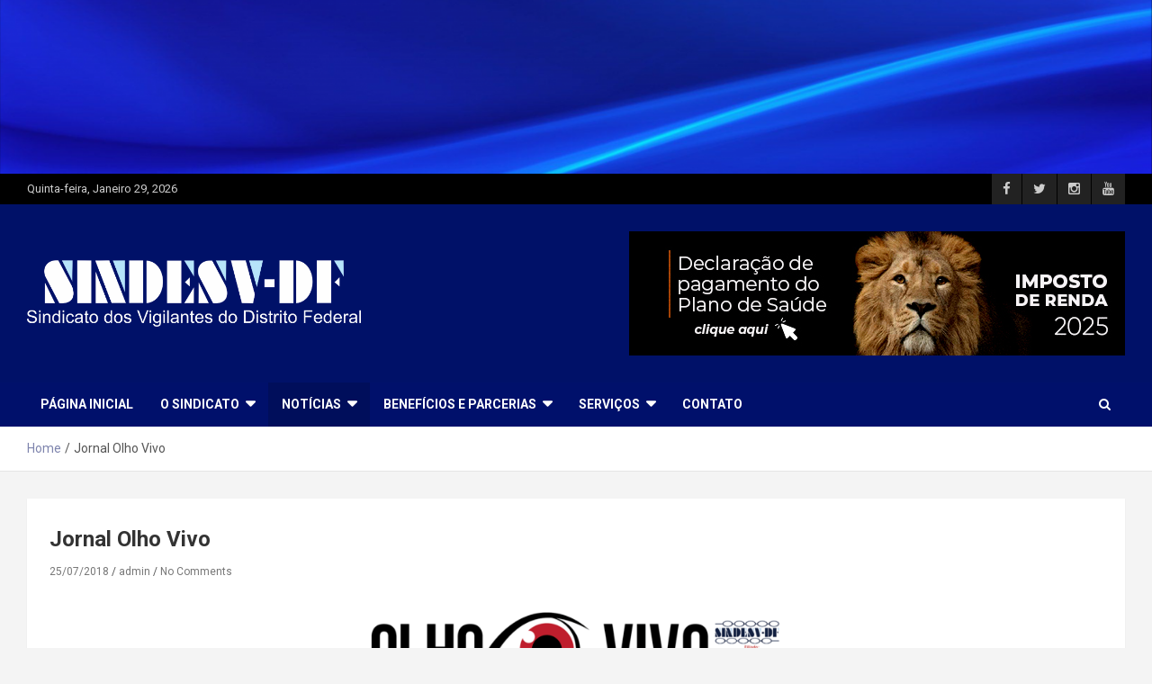

--- FILE ---
content_type: text/html; charset=UTF-8
request_url: https://sindesvdf.com.br/news/jornal-olho-vivo/
body_size: 92927
content:
<!doctype html>
<html lang="pt-PT">
<head>
	<meta charset="UTF-8">
	<meta name="viewport" content="width=device-width, initial-scale=1, shrink-to-fit=no">
	<link rel="profile" href="https://gmpg.org/xfn/11">

	<title>Jornal Olho Vivo</title>
<meta name='robots' content='max-image-preview:large' />
<link rel='dns-prefetch' href='//fonts.googleapis.com' />
<link rel="alternate" type="application/rss+xml" title=" &raquo; Feed" href="https://sindesvdf.com.br/news/feed/" />
<link rel="alternate" type="application/rss+xml" title=" &raquo; Feed de comentários" href="https://sindesvdf.com.br/news/comments/feed/" />
<link rel="alternate" type="application/rss+xml" title="Feed de comentários de  &raquo; Jornal Olho Vivo" href="https://sindesvdf.com.br/news/jornal-olho-vivo/feed/" />
<link rel="alternate" title="oEmbed (JSON)" type="application/json+oembed" href="https://sindesvdf.com.br/news/wp-json/oembed/1.0/embed?url=https%3A%2F%2Fsindesvdf.com.br%2Fnews%2Fjornal-olho-vivo%2F" />
<link rel="alternate" title="oEmbed (XML)" type="text/xml+oembed" href="https://sindesvdf.com.br/news/wp-json/oembed/1.0/embed?url=https%3A%2F%2Fsindesvdf.com.br%2Fnews%2Fjornal-olho-vivo%2F&#038;format=xml" />
<style id='wp-img-auto-sizes-contain-inline-css' type='text/css'>
img:is([sizes=auto i],[sizes^="auto," i]){contain-intrinsic-size:3000px 1500px}
/*# sourceURL=wp-img-auto-sizes-contain-inline-css */
</style>
<style id='wp-emoji-styles-inline-css' type='text/css'>

	img.wp-smiley, img.emoji {
		display: inline !important;
		border: none !important;
		box-shadow: none !important;
		height: 1em !important;
		width: 1em !important;
		margin: 0 0.07em !important;
		vertical-align: -0.1em !important;
		background: none !important;
		padding: 0 !important;
	}
/*# sourceURL=wp-emoji-styles-inline-css */
</style>
<style id='wp-block-library-inline-css' type='text/css'>
:root{--wp-block-synced-color:#7a00df;--wp-block-synced-color--rgb:122,0,223;--wp-bound-block-color:var(--wp-block-synced-color);--wp-editor-canvas-background:#ddd;--wp-admin-theme-color:#007cba;--wp-admin-theme-color--rgb:0,124,186;--wp-admin-theme-color-darker-10:#006ba1;--wp-admin-theme-color-darker-10--rgb:0,107,160.5;--wp-admin-theme-color-darker-20:#005a87;--wp-admin-theme-color-darker-20--rgb:0,90,135;--wp-admin-border-width-focus:2px}@media (min-resolution:192dpi){:root{--wp-admin-border-width-focus:1.5px}}.wp-element-button{cursor:pointer}:root .has-very-light-gray-background-color{background-color:#eee}:root .has-very-dark-gray-background-color{background-color:#313131}:root .has-very-light-gray-color{color:#eee}:root .has-very-dark-gray-color{color:#313131}:root .has-vivid-green-cyan-to-vivid-cyan-blue-gradient-background{background:linear-gradient(135deg,#00d084,#0693e3)}:root .has-purple-crush-gradient-background{background:linear-gradient(135deg,#34e2e4,#4721fb 50%,#ab1dfe)}:root .has-hazy-dawn-gradient-background{background:linear-gradient(135deg,#faaca8,#dad0ec)}:root .has-subdued-olive-gradient-background{background:linear-gradient(135deg,#fafae1,#67a671)}:root .has-atomic-cream-gradient-background{background:linear-gradient(135deg,#fdd79a,#004a59)}:root .has-nightshade-gradient-background{background:linear-gradient(135deg,#330968,#31cdcf)}:root .has-midnight-gradient-background{background:linear-gradient(135deg,#020381,#2874fc)}:root{--wp--preset--font-size--normal:16px;--wp--preset--font-size--huge:42px}.has-regular-font-size{font-size:1em}.has-larger-font-size{font-size:2.625em}.has-normal-font-size{font-size:var(--wp--preset--font-size--normal)}.has-huge-font-size{font-size:var(--wp--preset--font-size--huge)}.has-text-align-center{text-align:center}.has-text-align-left{text-align:left}.has-text-align-right{text-align:right}.has-fit-text{white-space:nowrap!important}#end-resizable-editor-section{display:none}.aligncenter{clear:both}.items-justified-left{justify-content:flex-start}.items-justified-center{justify-content:center}.items-justified-right{justify-content:flex-end}.items-justified-space-between{justify-content:space-between}.screen-reader-text{border:0;clip-path:inset(50%);height:1px;margin:-1px;overflow:hidden;padding:0;position:absolute;width:1px;word-wrap:normal!important}.screen-reader-text:focus{background-color:#ddd;clip-path:none;color:#444;display:block;font-size:1em;height:auto;left:5px;line-height:normal;padding:15px 23px 14px;text-decoration:none;top:5px;width:auto;z-index:100000}html :where(.has-border-color){border-style:solid}html :where([style*=border-top-color]){border-top-style:solid}html :where([style*=border-right-color]){border-right-style:solid}html :where([style*=border-bottom-color]){border-bottom-style:solid}html :where([style*=border-left-color]){border-left-style:solid}html :where([style*=border-width]){border-style:solid}html :where([style*=border-top-width]){border-top-style:solid}html :where([style*=border-right-width]){border-right-style:solid}html :where([style*=border-bottom-width]){border-bottom-style:solid}html :where([style*=border-left-width]){border-left-style:solid}html :where(img[class*=wp-image-]){height:auto;max-width:100%}:where(figure){margin:0 0 1em}html :where(.is-position-sticky){--wp-admin--admin-bar--position-offset:var(--wp-admin--admin-bar--height,0px)}@media screen and (max-width:600px){html :where(.is-position-sticky){--wp-admin--admin-bar--position-offset:0px}}

/*# sourceURL=wp-block-library-inline-css */
</style><style id='global-styles-inline-css' type='text/css'>
:root{--wp--preset--aspect-ratio--square: 1;--wp--preset--aspect-ratio--4-3: 4/3;--wp--preset--aspect-ratio--3-4: 3/4;--wp--preset--aspect-ratio--3-2: 3/2;--wp--preset--aspect-ratio--2-3: 2/3;--wp--preset--aspect-ratio--16-9: 16/9;--wp--preset--aspect-ratio--9-16: 9/16;--wp--preset--color--black: #000000;--wp--preset--color--cyan-bluish-gray: #abb8c3;--wp--preset--color--white: #ffffff;--wp--preset--color--pale-pink: #f78da7;--wp--preset--color--vivid-red: #cf2e2e;--wp--preset--color--luminous-vivid-orange: #ff6900;--wp--preset--color--luminous-vivid-amber: #fcb900;--wp--preset--color--light-green-cyan: #7bdcb5;--wp--preset--color--vivid-green-cyan: #00d084;--wp--preset--color--pale-cyan-blue: #8ed1fc;--wp--preset--color--vivid-cyan-blue: #0693e3;--wp--preset--color--vivid-purple: #9b51e0;--wp--preset--gradient--vivid-cyan-blue-to-vivid-purple: linear-gradient(135deg,rgb(6,147,227) 0%,rgb(155,81,224) 100%);--wp--preset--gradient--light-green-cyan-to-vivid-green-cyan: linear-gradient(135deg,rgb(122,220,180) 0%,rgb(0,208,130) 100%);--wp--preset--gradient--luminous-vivid-amber-to-luminous-vivid-orange: linear-gradient(135deg,rgb(252,185,0) 0%,rgb(255,105,0) 100%);--wp--preset--gradient--luminous-vivid-orange-to-vivid-red: linear-gradient(135deg,rgb(255,105,0) 0%,rgb(207,46,46) 100%);--wp--preset--gradient--very-light-gray-to-cyan-bluish-gray: linear-gradient(135deg,rgb(238,238,238) 0%,rgb(169,184,195) 100%);--wp--preset--gradient--cool-to-warm-spectrum: linear-gradient(135deg,rgb(74,234,220) 0%,rgb(151,120,209) 20%,rgb(207,42,186) 40%,rgb(238,44,130) 60%,rgb(251,105,98) 80%,rgb(254,248,76) 100%);--wp--preset--gradient--blush-light-purple: linear-gradient(135deg,rgb(255,206,236) 0%,rgb(152,150,240) 100%);--wp--preset--gradient--blush-bordeaux: linear-gradient(135deg,rgb(254,205,165) 0%,rgb(254,45,45) 50%,rgb(107,0,62) 100%);--wp--preset--gradient--luminous-dusk: linear-gradient(135deg,rgb(255,203,112) 0%,rgb(199,81,192) 50%,rgb(65,88,208) 100%);--wp--preset--gradient--pale-ocean: linear-gradient(135deg,rgb(255,245,203) 0%,rgb(182,227,212) 50%,rgb(51,167,181) 100%);--wp--preset--gradient--electric-grass: linear-gradient(135deg,rgb(202,248,128) 0%,rgb(113,206,126) 100%);--wp--preset--gradient--midnight: linear-gradient(135deg,rgb(2,3,129) 0%,rgb(40,116,252) 100%);--wp--preset--font-size--small: 13px;--wp--preset--font-size--medium: 20px;--wp--preset--font-size--large: 36px;--wp--preset--font-size--x-large: 42px;--wp--preset--spacing--20: 0.44rem;--wp--preset--spacing--30: 0.67rem;--wp--preset--spacing--40: 1rem;--wp--preset--spacing--50: 1.5rem;--wp--preset--spacing--60: 2.25rem;--wp--preset--spacing--70: 3.38rem;--wp--preset--spacing--80: 5.06rem;--wp--preset--shadow--natural: 6px 6px 9px rgba(0, 0, 0, 0.2);--wp--preset--shadow--deep: 12px 12px 50px rgba(0, 0, 0, 0.4);--wp--preset--shadow--sharp: 6px 6px 0px rgba(0, 0, 0, 0.2);--wp--preset--shadow--outlined: 6px 6px 0px -3px rgb(255, 255, 255), 6px 6px rgb(0, 0, 0);--wp--preset--shadow--crisp: 6px 6px 0px rgb(0, 0, 0);}:where(.is-layout-flex){gap: 0.5em;}:where(.is-layout-grid){gap: 0.5em;}body .is-layout-flex{display: flex;}.is-layout-flex{flex-wrap: wrap;align-items: center;}.is-layout-flex > :is(*, div){margin: 0;}body .is-layout-grid{display: grid;}.is-layout-grid > :is(*, div){margin: 0;}:where(.wp-block-columns.is-layout-flex){gap: 2em;}:where(.wp-block-columns.is-layout-grid){gap: 2em;}:where(.wp-block-post-template.is-layout-flex){gap: 1.25em;}:where(.wp-block-post-template.is-layout-grid){gap: 1.25em;}.has-black-color{color: var(--wp--preset--color--black) !important;}.has-cyan-bluish-gray-color{color: var(--wp--preset--color--cyan-bluish-gray) !important;}.has-white-color{color: var(--wp--preset--color--white) !important;}.has-pale-pink-color{color: var(--wp--preset--color--pale-pink) !important;}.has-vivid-red-color{color: var(--wp--preset--color--vivid-red) !important;}.has-luminous-vivid-orange-color{color: var(--wp--preset--color--luminous-vivid-orange) !important;}.has-luminous-vivid-amber-color{color: var(--wp--preset--color--luminous-vivid-amber) !important;}.has-light-green-cyan-color{color: var(--wp--preset--color--light-green-cyan) !important;}.has-vivid-green-cyan-color{color: var(--wp--preset--color--vivid-green-cyan) !important;}.has-pale-cyan-blue-color{color: var(--wp--preset--color--pale-cyan-blue) !important;}.has-vivid-cyan-blue-color{color: var(--wp--preset--color--vivid-cyan-blue) !important;}.has-vivid-purple-color{color: var(--wp--preset--color--vivid-purple) !important;}.has-black-background-color{background-color: var(--wp--preset--color--black) !important;}.has-cyan-bluish-gray-background-color{background-color: var(--wp--preset--color--cyan-bluish-gray) !important;}.has-white-background-color{background-color: var(--wp--preset--color--white) !important;}.has-pale-pink-background-color{background-color: var(--wp--preset--color--pale-pink) !important;}.has-vivid-red-background-color{background-color: var(--wp--preset--color--vivid-red) !important;}.has-luminous-vivid-orange-background-color{background-color: var(--wp--preset--color--luminous-vivid-orange) !important;}.has-luminous-vivid-amber-background-color{background-color: var(--wp--preset--color--luminous-vivid-amber) !important;}.has-light-green-cyan-background-color{background-color: var(--wp--preset--color--light-green-cyan) !important;}.has-vivid-green-cyan-background-color{background-color: var(--wp--preset--color--vivid-green-cyan) !important;}.has-pale-cyan-blue-background-color{background-color: var(--wp--preset--color--pale-cyan-blue) !important;}.has-vivid-cyan-blue-background-color{background-color: var(--wp--preset--color--vivid-cyan-blue) !important;}.has-vivid-purple-background-color{background-color: var(--wp--preset--color--vivid-purple) !important;}.has-black-border-color{border-color: var(--wp--preset--color--black) !important;}.has-cyan-bluish-gray-border-color{border-color: var(--wp--preset--color--cyan-bluish-gray) !important;}.has-white-border-color{border-color: var(--wp--preset--color--white) !important;}.has-pale-pink-border-color{border-color: var(--wp--preset--color--pale-pink) !important;}.has-vivid-red-border-color{border-color: var(--wp--preset--color--vivid-red) !important;}.has-luminous-vivid-orange-border-color{border-color: var(--wp--preset--color--luminous-vivid-orange) !important;}.has-luminous-vivid-amber-border-color{border-color: var(--wp--preset--color--luminous-vivid-amber) !important;}.has-light-green-cyan-border-color{border-color: var(--wp--preset--color--light-green-cyan) !important;}.has-vivid-green-cyan-border-color{border-color: var(--wp--preset--color--vivid-green-cyan) !important;}.has-pale-cyan-blue-border-color{border-color: var(--wp--preset--color--pale-cyan-blue) !important;}.has-vivid-cyan-blue-border-color{border-color: var(--wp--preset--color--vivid-cyan-blue) !important;}.has-vivid-purple-border-color{border-color: var(--wp--preset--color--vivid-purple) !important;}.has-vivid-cyan-blue-to-vivid-purple-gradient-background{background: var(--wp--preset--gradient--vivid-cyan-blue-to-vivid-purple) !important;}.has-light-green-cyan-to-vivid-green-cyan-gradient-background{background: var(--wp--preset--gradient--light-green-cyan-to-vivid-green-cyan) !important;}.has-luminous-vivid-amber-to-luminous-vivid-orange-gradient-background{background: var(--wp--preset--gradient--luminous-vivid-amber-to-luminous-vivid-orange) !important;}.has-luminous-vivid-orange-to-vivid-red-gradient-background{background: var(--wp--preset--gradient--luminous-vivid-orange-to-vivid-red) !important;}.has-very-light-gray-to-cyan-bluish-gray-gradient-background{background: var(--wp--preset--gradient--very-light-gray-to-cyan-bluish-gray) !important;}.has-cool-to-warm-spectrum-gradient-background{background: var(--wp--preset--gradient--cool-to-warm-spectrum) !important;}.has-blush-light-purple-gradient-background{background: var(--wp--preset--gradient--blush-light-purple) !important;}.has-blush-bordeaux-gradient-background{background: var(--wp--preset--gradient--blush-bordeaux) !important;}.has-luminous-dusk-gradient-background{background: var(--wp--preset--gradient--luminous-dusk) !important;}.has-pale-ocean-gradient-background{background: var(--wp--preset--gradient--pale-ocean) !important;}.has-electric-grass-gradient-background{background: var(--wp--preset--gradient--electric-grass) !important;}.has-midnight-gradient-background{background: var(--wp--preset--gradient--midnight) !important;}.has-small-font-size{font-size: var(--wp--preset--font-size--small) !important;}.has-medium-font-size{font-size: var(--wp--preset--font-size--medium) !important;}.has-large-font-size{font-size: var(--wp--preset--font-size--large) !important;}.has-x-large-font-size{font-size: var(--wp--preset--font-size--x-large) !important;}
/*# sourceURL=global-styles-inline-css */
</style>

<style id='classic-theme-styles-inline-css' type='text/css'>
/*! This file is auto-generated */
.wp-block-button__link{color:#fff;background-color:#32373c;border-radius:9999px;box-shadow:none;text-decoration:none;padding:calc(.667em + 2px) calc(1.333em + 2px);font-size:1.125em}.wp-block-file__button{background:#32373c;color:#fff;text-decoration:none}
/*# sourceURL=/wp-includes/css/classic-themes.min.css */
</style>
<link rel='stylesheet' id='bootstrap-style-css' href='https://sindesvdf.com.br/news/wp-content/themes/newscard-pro/newscard-pro/assets/library/bootstrap/css/bootstrap.min.css?ver=4.0.0' type='text/css' media='all' />
<link rel='stylesheet' id='font-awesome-style-css' href='https://sindesvdf.com.br/news/wp-content/themes/newscard-pro/newscard-pro/assets/library/font-awesome/css/font-awesome.css?ver=6.9' type='text/css' media='all' />
<link rel='stylesheet' id='newscard-google-fonts-css' href='//fonts.googleapis.com/css?family=Roboto%3A300%2C300i%2C400%2C400i%2C500%2C500i%2C700%2C700i&#038;ver=6.9' type='text/css' media='all' />
<link rel='stylesheet' id='owl-carousel-css' href='https://sindesvdf.com.br/news/wp-content/themes/newscard-pro/newscard-pro/assets/library/owl-carousel/owl.carousel.min.css?ver=2.3.4' type='text/css' media='all' />
<link rel='stylesheet' id='newscard-style-css' href='https://sindesvdf.com.br/news/wp-content/themes/newscard-pro/newscard-pro/style.css?ver=6.9' type='text/css' media='all' />
<link rel='stylesheet' id='dflip-icons-style-css' href='https://sindesvdf.com.br/news/wp-content/plugins/dflip/assets/css/themify-icons.min.css?ver=1.5.18' type='text/css' media='all' />
<link rel='stylesheet' id='dflip-style-css' href='https://sindesvdf.com.br/news/wp-content/plugins/dflip/assets/css/dflip.min.css?ver=1.5.18' type='text/css' media='all' />
<style id='akismet-widget-style-inline-css' type='text/css'>

			.a-stats {
				--akismet-color-mid-green: #357b49;
				--akismet-color-white: #fff;
				--akismet-color-light-grey: #f6f7f7;

				max-width: 350px;
				width: auto;
			}

			.a-stats * {
				all: unset;
				box-sizing: border-box;
			}

			.a-stats strong {
				font-weight: 600;
			}

			.a-stats a.a-stats__link,
			.a-stats a.a-stats__link:visited,
			.a-stats a.a-stats__link:active {
				background: var(--akismet-color-mid-green);
				border: none;
				box-shadow: none;
				border-radius: 8px;
				color: var(--akismet-color-white);
				cursor: pointer;
				display: block;
				font-family: -apple-system, BlinkMacSystemFont, 'Segoe UI', 'Roboto', 'Oxygen-Sans', 'Ubuntu', 'Cantarell', 'Helvetica Neue', sans-serif;
				font-weight: 500;
				padding: 12px;
				text-align: center;
				text-decoration: none;
				transition: all 0.2s ease;
			}

			/* Extra specificity to deal with TwentyTwentyOne focus style */
			.widget .a-stats a.a-stats__link:focus {
				background: var(--akismet-color-mid-green);
				color: var(--akismet-color-white);
				text-decoration: none;
			}

			.a-stats a.a-stats__link:hover {
				filter: brightness(110%);
				box-shadow: 0 4px 12px rgba(0, 0, 0, 0.06), 0 0 2px rgba(0, 0, 0, 0.16);
			}

			.a-stats .count {
				color: var(--akismet-color-white);
				display: block;
				font-size: 1.5em;
				line-height: 1.4;
				padding: 0 13px;
				white-space: nowrap;
			}
		
/*# sourceURL=akismet-widget-style-inline-css */
</style>
<link rel='stylesheet' id='bellows-css' href='https://sindesvdf.com.br/news/wp-content/plugins/bellows-accordion-menu/assets/css/bellows.min.css?ver=1.4.3' type='text/css' media='all' />
<link rel='stylesheet' id='bellows-font-awesome-css' href='https://sindesvdf.com.br/news/wp-content/plugins/bellows-accordion-menu/assets/css/fontawesome/css/font-awesome.min.css?ver=1.4.3' type='text/css' media='all' />
<link rel='stylesheet' id='bellows-blue-material-css' href='https://sindesvdf.com.br/news/wp-content/plugins/bellows-accordion-menu/assets/css/skins/blue-material.css?ver=1.4.3' type='text/css' media='all' />
<script type="text/javascript" data-cfasync="false" src="https://sindesvdf.com.br/news/wp-includes/js/jquery/jquery.min.js?ver=3.7.1" id="jquery-core-js"></script>
<script type="text/javascript" src="https://sindesvdf.com.br/news/wp-includes/js/jquery/jquery-migrate.min.js?ver=3.4.1" id="jquery-migrate-js"></script>
<link rel="https://api.w.org/" href="https://sindesvdf.com.br/news/wp-json/" /><link rel="alternate" title="JSON" type="application/json" href="https://sindesvdf.com.br/news/wp-json/wp/v2/posts/13134" /><link rel="EditURI" type="application/rsd+xml" title="RSD" href="https://sindesvdf.com.br/news/xmlrpc.php?rsd" />
<meta name="generator" content="WordPress 6.9" />
<link rel="canonical" href="https://sindesvdf.com.br/news/jornal-olho-vivo/" />
<link rel='shortlink' href='https://sindesvdf.com.br/news/?p=13134' />
<style id="bellows-custom-generated-css">
/** Bellows Custom Menu Styles (Customizer) **/
/* main */
.bellows.bellows-main { width:420px; }


/* Status: Loaded from Transient */

</style><link rel="pingback" href="https://sindesvdf.com.br/news/xmlrpc.php">
	<style type="text/css">
				@media (min-width: 768px) {
		/* Font Size > Content */
			body,
			input,
			textarea,
			select,
			blockquote footer,
			.blockquote-footer,
			blockquote cite,
			.form-control,
			input,
			textarea,
			select,
			.site-description,
			.search-block .form-control,
			.wp-block-image,
			.wp-block-image figcaption,
			#bbpress-forums,
			#bbpress-forums button,
			#bbpress-forums ul.bbp-lead-topic,
			#bbpress-forums ul.bbp-topics,
			#bbpress-forums ul.bbp-forums,
			#bbpress-forums ul.bbp-replies,
			#bbpress-forums ul.bbp-search-results,
			div.bbp-search-form input,
			div.bbp-search-form button,
			div.bbp-breadcrumb,
			div.bbp-topic-tags {
				font-size: 14px;
			}
			th {
				font-size: calc(14px + 3px);
			}
			.site-footer .widget-area .newscard-widget-recent-posts .post-boxed .entry-title {
				font-size: calc(14px + 1px);
			}
		/* Font Size > Post/Page Title */
			.entry-title,
			.comments-title,
			.page-title {
				font-size: 24px;
			}
			.comment-reply-title,
			.site-main .woocommerce h2,
			.woocommerce .checkout h3 {
				font-size: calc(24px - 4px);
			}
		/* Font Size > Archive Posts Title */
			.post-col .entry-title,
			blockquote,
			.wp-block-pullquote p,
			.wp-block-pullquote blockquote,
			.post-boxed.inlined .entry-title,
			.featured-stories .post-boxed .entry-title,
			.featured-section .featured-post .post-boxed .entry-title,
			.featured-section .featured-post .post-block .entry-title,
			.woocommerce ul.products li.product .woocommerce-loop-category__title,
			.woocommerce ul.products li.product .woocommerce-loop-product__title,
			.woocommerce ul.products li.product h3 {
				font-size: 16px;
			}
			.post-boxed .entry-title,
			.post-block .entry-title,
			.post-boxed.main-post.inlined .entry-title {
				font-size: calc(16px + 3px);
			}
			.featured-section .featured-slider .post-block .entry-title {
				font-size: calc(16px + 9px);
			}
		/* Font Size > Post Meta */
			.entry-meta,
			.entry-meta a {
				font-size: 12px;
			}
			.post-col .entry-meta .cat-links a,
			.post-boxed .entry-meta .cat-links a,
			.post-block .entry-meta .cat-links a {
				font-size: calc(12px - 2px);
			}
				}
		/* Color Scheme > links */
			::selection {
				background-color: #7e84ad;
				color: #fff;
			}
			::-moz-selection {
				background-color: #7e84ad;
				color: #fff;
			}
			a,
			a:hover,
			a:focus,
			a:active,
			.site-title a:hover,
			.site-title a:focus,
			.site-title a:active,
			.top-stories-bar .top-stories-lists .marquee a:hover,
			.entry-title a:hover,
			.entry-title a:focus,
			.entry-title a:active,
			.post-boxed .entry-title a:hover,
			.site-footer .widget-area .post-boxed .entry-title a:hover,
			.entry-meta a:hover,
			.entry-meta a:focus,
			.post-boxed .entry-meta a:hover,
			.site-footer .widget-area .post-boxed .entry-meta a:hover,
			.entry-meta .tag-links a,
			.nav-links a:hover,
			.widget ul li a:hover,
			.comment-metadata a.comment-edit-link,
			.widget_tag_cloud a:hover,
			.woocommerce .star-rating,
			.woocommerce .star-rating:before {
				color: #7e84ad;
			}
		/* Color Scheme > Navigation */
			.navigation-bar,
			.navigation-bar-top {
				background-color: #00106b;
			}
			.main-navigation .dropdown-menu a:hover,
			.main-navigation .dropdown-menu a.current-menu-item,
			.main-navigation li ul li:hover > a,
			.main-navigation li ul li.current-menu-item > a,
			.main-navigation li ul li.current-menu-ancestor > a,
			.main-navigation ul li li.current_page_item > a,
			.main-navigation li ul li.current_page_ancestor > a {
				color: #00106b;
			}
			@media (max-width: 991px) {
				.main-navigation ul li.current_page_item > a,
				.main-navigation ul li.current_page_ancestor > a,
				.main-navigation ul li.current-menu-item > a,
				.main-navigation ul li.current-menu-ancestor > a,
				.main-navigation ul li a:hover,
				.main-navigation ul li a:focus,
				.main-navigation ul li.show > a,
				.main-navigation ul li:hover > a,
				.main-navigation .dropdown-menu a:hover,
				.main-navigation .dropdown-menu a.current-menu-item,
				.main-navigation li ul li:hover > a,
				.main-navigation li ul li.current-menu-item > a,
				.main-navigation li ul li.current-menu-ancestor > a,
				.main-navigation ul li li.current_page_item > a,
				.main-navigation li ul li.current_page_ancestor > a {
					color: #00106b;
				}
			}
		/* Color Scheme > Buttons */
			.btn-theme,
			.btn-outline-theme:hover,
			.btn-outline-info:not(:disabled):not(.disabled).active,
			.btn-outline-info:not(:disabled):not(.disabled):active,
			.show > .btn-outline-info.dropdown-toggle,
			input[type="reset"],
			input[type="button"],
			input[type="submit"],
			button[type="submit"],
			.back-to-top a,
			#bbpress-forums button,
			div.bbp-submit-wrapper button,
			.navigation.pagination .current,
			.navigation.pagination a:hover,
			.page-links span,
			.page-links a:hover span,
			.woocommerce #respond input#submit,
			.woocommerce a.button,
			.woocommerce button.button,
			.woocommerce input.button,
			.woocommerce #respond input#submit.alt,
			.woocommerce a.button.alt,
			.woocommerce button.button.alt,
			.woocommerce input.button.alt,
			.woocommerce.widget_product_search button,
			.woocommerce-cart .wc-proceed-to-checkout a.checkout-button,
			.woocommerce input.button:disabled,
			.woocommerce input.button:disabled[disabled],
			.woocommerce input.button:disabled:hover,
			.woocommerce input.button:disabled[disabled]:hover,
			.woocommerce button.button:disabled,
			.woocommerce button.button:disabled[disabled],
			.woocommerce button.button.alt.disabled,
			.woocommerce button.button.alt.disabled:hover,
			.woocommerce span.onsale,
			.woocommerce .widget_price_filter .ui-slider .ui-slider-range,
			.woocommerce .widget_price_filter .ui-slider .ui-slider-handle {
				background-color: #666666;
			}
			.btn-outline-theme {
				border-color: #666666;
			}
			.btn-outline-theme,
			.navigation.post-navigation .nav-links a:hover {
				color: #666666;
			}
		/* Color Scheme > Elements */
			.theme-color,
			.format-quote blockquote:before {
				color: #ad0022;
			}
			.theme-bg-color,
			.post.sticky .entry-header:before {
				background-color: #ad0022;
			}
			.stories-title,
			.widget-title {
				border-color: #ad0022;
			}
		/* Elements Color > Top Bar */
			.info-bar {
				background-color: #000000;
			}
		/* Elements Color > Site Title */
			.navbar {
				background-color: #001168;
			}
		/* Elements Color > Footer Info */
			.site-info {
				background-color: #000000;
			}
			</style>

<script data-cfasync="false"> var dFlipLocation = "https://sindesvdf.com.br/news/wp-content/plugins/dflip/assets/"; var dFlipWPGlobal = {"text":{"toggleSound":"Turn on\/off Sound","toggleThumbnails":"Toggle Thumbnails","toggleOutline":"Toggle Outline\/Bookmark","previousPage":"Previous Page","nextPage":"Next Page","toggleFullscreen":"Toggle Fullscreen","zoomIn":"Zoom In","zoomOut":"Zoom Out","toggleHelp":"Toggle Help","singlePageMode":"Single Page Mode","doublePageMode":"Double Page Mode","downloadPDFFile":"Download PDF File","gotoFirstPage":"Goto First Page","gotoLastPage":"Goto Last Page","share":"Share"},"moreControls":"download,pageMode,startPage,endPage,sound","hideControls":"","scrollWheel":"true","backgroundColor":"#777","backgroundImage":"","height":"auto","paddingLeft":"20","paddingRight":"20","controlsPosition":"bottom","duration":"800","soundEnable":"true","enableDownload":"true","webgl":"false","hard":"cover","maxTextureSize":"1800","rangeChunkSize":"1048576","zoomRatio":"1.5","stiffness":"3","singlePageMode":"0","autoPlay":"false","autoPlayDuration":"5000","autoPlayStart":"false"};</script>
<!-- Jetpack Open Graph Tags -->
<meta property="og:type" content="article" />
<meta property="og:title" content="Jornal Olho Vivo" />
<meta property="og:url" content="https://sindesvdf.com.br/news/jornal-olho-vivo/" />
<meta property="og:description" content="O Sindesv-DF se orgulha de publicar um dos informativos mais respeitados do meio sindical, o OLHO VIVO, referência em notícias e atualizações sobre o setor de vigilância. O sindicato mantém o compr…" />
<meta property="article:published_time" content="2018-07-25T22:58:30+00:00" />
<meta property="article:modified_time" content="2025-11-26T13:47:14+00:00" />
<meta property="og:image" content="http://sindesvdf.com.br/news/wp-content/uploads/2018/04/Olho_Vivo_Logo-1-e1564148788987.png" />
<meta property="og:image:width" content="616" />
<meta property="og:image:height" content="112" />
<meta property="og:image:alt" content="" />
<meta property="og:locale" content="pt_PT" />
<meta name="twitter:text:title" content="Jornal Olho Vivo" />
<meta name="twitter:image" content="http://sindesvdf.com.br/news/wp-content/uploads/2018/04/Olho_Vivo_Logo-1-e1564148788987.png?w=144" />
<meta name="twitter:card" content="summary" />

<!-- End Jetpack Open Graph Tags -->
<link rel="icon" href="https://sindesvdf.com.br/news/wp-content/uploads/2019/07/cropped-icon-32x32.png" sizes="32x32" />
<link rel="icon" href="https://sindesvdf.com.br/news/wp-content/uploads/2019/07/cropped-icon-192x192.png" sizes="192x192" />
<link rel="apple-touch-icon" href="https://sindesvdf.com.br/news/wp-content/uploads/2019/07/cropped-icon-180x180.png" />
<meta name="msapplication-TileImage" content="https://sindesvdf.com.br/news/wp-content/uploads/2019/07/cropped-icon-270x270.png" />
</head>

<body class="wp-singular post-template-default single single-post postid-13134 single-format-standard wp-custom-logo wp-theme-newscard-pronewscard-pro group-blog header-image">

<div id="page" class="site">
	<a class="skip-link screen-reader-text" href="#content">Skip to content</a>
	<div id="wp-custom-header" class="wp-custom-header"><img src="https://sindesvdf.com.br/news/wp-content/uploads/2019/07/cropped-sindesv2-1.png" width="1500" height="226" alt="" srcset="https://sindesvdf.com.br/news/wp-content/uploads/2019/07/cropped-sindesv2-1.png 1500w, https://sindesvdf.com.br/news/wp-content/uploads/2019/07/cropped-sindesv2-1-300x45.png 300w, https://sindesvdf.com.br/news/wp-content/uploads/2019/07/cropped-sindesv2-1-768x116.png 768w, https://sindesvdf.com.br/news/wp-content/uploads/2019/07/cropped-sindesv2-1-1024x154.png 1024w" sizes="(max-width: 1500px) 100vw, 1500px" decoding="async" fetchpriority="high" /></div>
	<header id="masthead" class="site-header">
					<div class="info-bar">
				<div class="container">
					<div class="row gutter-10">
						<div class="col col-sm contact-section">
							<div class="date">
								<ul><li>Quinta-feira, Janeiro 29, 2026</li></ul>
							</div>
						</div><!-- .contact-section -->

													<div class="col-auto social-profiles order-lg-3">
								
		<ul class="clearfix">
							<li><a target="_blank" href="https://www.facebook.com/sindesvdf/"></a></li>
							<li><a target="_blank" href="https://twitter.com/SINDESVDF"></a></li>
							<li><a target="_blank" href="https://www.instagram.com/sindesvdf/"></a></li>
							<li><a target="_blank" href="https://www.youtube.com/channel/UC0ndnI1flmoFRixc2YsMXvQ"></a></li>
					</ul>
								</div><!-- .social-profile -->
											</div><!-- .row -->
          		</div><!-- .container -->
        	</div><!-- .infobar -->
        		<nav class="navbar navbar-expand-lg d-block">
			<div class="navbar-head navbar-bg-set"  style="background-image:url('https://amdf.com.br/news/wp-content/uploads/2019/07/sindesv2.png');">
				<div class="container">
					<div class="row align-items-center">
						<div class="col-lg-4">
							<div class="site-branding navbar-brand">
								<a href="https://sindesvdf.com.br/news/" class="custom-logo-link" rel="home"><img width="2717" height="546" src="https://sindesvdf.com.br/news/wp-content/uploads/2019/07/cropped-sindesv.png" class="custom-logo" alt="" decoding="async" srcset="https://sindesvdf.com.br/news/wp-content/uploads/2019/07/cropped-sindesv.png 2717w, https://sindesvdf.com.br/news/wp-content/uploads/2019/07/cropped-sindesv-300x60.png 300w, https://sindesvdf.com.br/news/wp-content/uploads/2019/07/cropped-sindesv-768x154.png 768w, https://sindesvdf.com.br/news/wp-content/uploads/2019/07/cropped-sindesv-1024x206.png 1024w" sizes="(max-width: 2717px) 100vw, 2717px" /></a>									<h2 class="site-title"><a href="https://sindesvdf.com.br/news/" rel="home"></a></h2>
															</div><!-- .site-branding .navbar-brand -->
						</div>
													<div class="col-lg-8 navbar-ad-section">
																	<a href="https://sindesvdf.com.br/news/irpf/" class="newscard-ad-728-90" target="_blank">
																	<img class="img-fluid" src="https://sindesvdf.com.br/news/wp-content/uploads/2025/02/imposto-de-renda2025.jpg" alt="Banner Add">
																	</a>
															</div>
											</div><!-- .row -->
				</div><!-- .container -->
			</div><!-- .navbar-head -->
			<div class="navigation-bar" id="sticky-navigation-bar">
				<div class="navigation-bar-top">
					<div class="container">
						<button class="navbar-toggler menu-toggle" type="button" data-toggle="collapse" data-target="#navbarCollapse" aria-controls="navbarCollapse" aria-expanded="false" aria-label="Toggle navigation"></button>
						<span class="search-toggle"></span>
					</div><!-- .container -->
					<div class="search-bar">
						<div class="container">
							<div class="search-block off">
								<form action="https://sindesvdf.com.br/news/" method="get" class="search-form">
	<label class="assistive-text"> Search </label>
	<div class="input-group">
		<input type="search" value="" placeholder="Search" class="form-control s" name="s">
		<div class="input-group-prepend">
			<button class="btn btn-theme">Search</button>
		</div>
	</div>
</form><!-- .search-form -->
							</div><!-- .search-box -->
						</div><!-- .container -->
					</div><!-- .search-bar -->
				</div><!-- .navigation-bar-top -->
				<div class="navbar-main">
					<div class="container">
						<div class="collapse navbar-collapse" id="navbarCollapse">
							<div id="site-navigation" class="main-navigation nav-uppercase" role="navigation">
								<ul class="nav-menu navbar-nav d-lg-block"><li id="menu-item-12837" class="menu-item menu-item-type-custom menu-item-object-custom menu-item-home menu-item-12837"><a href="http://sindesvdf.com.br/news">Página Inicial</a></li>
<li id="menu-item-163" class="menu-item menu-item-type-custom menu-item-object-custom menu-item-has-children menu-item-163"><a href="#">O SINDICATO</a>
<ul class="sub-menu">
	<li id="menu-item-180" class="menu-item menu-item-type-post_type menu-item-object-page menu-item-180"><a href="https://sindesvdf.com.br/news/o-sindicato-2/">O Sindicato</a></li>
	<li id="menu-item-48" class="menu-item menu-item-type-post_type menu-item-object-page menu-item-48"><a href="https://sindesvdf.com.br/news/historia/">História</a></li>
	<li id="menu-item-164" class="menu-item menu-item-type-custom menu-item-object-custom menu-item-has-children menu-item-164"><a href="#">CONQUISTAS >></a>
	<ul class="sub-menu">
		<li id="menu-item-12542" class="menu-item menu-item-type-custom menu-item-object-custom menu-item-12542"><a target="_blank" href="https://sindesvdf.com.br/news/wp-content/uploads/2025/09/CCT-2025_SINDESP-x-SINDESV.pdf">Convenção Coletiva 2025 &#8211; Homologada pelo Ministério do Trabalho</a></li>
		<li id="menu-item-17974" class="menu-item menu-item-type-custom menu-item-object-custom menu-item-17974"><a href="https://sindesvdf.com.br/news/wp-content/uploads/2025/09/CCT-2025.pdf">Convenção Coletiva 2025 &#8211; Homologada pela Justiça</a></li>
		<li id="menu-item-135" class="menu-item menu-item-type-post_type menu-item-object-page menu-item-135"><a href="https://sindesvdf.com.br/news/convencoes-coletivas/">Convenções Coletivas de Trabalho anteriores</a></li>
		<li id="menu-item-2297" class="menu-item menu-item-type-custom menu-item-object-custom menu-item-2297"><a href="http://sindesvdf.com.br/news/?page_id=120">Adicional Risco de Vida</a></li>
		<li id="menu-item-5229" class="menu-item menu-item-type-post_type menu-item-object-page menu-item-5229"><a href="https://sindesvdf.com.br/news/tabelas-salariais/">Tabela Salarial 2025</a></li>
		<li id="menu-item-10853" class="menu-item menu-item-type-post_type menu-item-object-page menu-item-10853"><a href="https://sindesvdf.com.br/news/tabelas-salariais-anteriores/">Tabelas Salariais anteriores</a></li>
		<li id="menu-item-2287" class="menu-item menu-item-type-custom menu-item-object-custom menu-item-2287"><a target="_blank" href="http://www.pf.gov.br/servicos-pf/seguranca-privada/legislacao-normas-e-orientacoes">Legislação, normas e orientações</a></li>
	</ul>
</li>
	<li id="menu-item-49" class="menu-item menu-item-type-post_type menu-item-object-page menu-item-49"><a href="https://sindesvdf.com.br/news/diretoria/">Diretoria</a></li>
	<li id="menu-item-3593" class="menu-item menu-item-type-post_type menu-item-object-page menu-item-3593"><a href="https://sindesvdf.com.br/news/delegados-sindicais/">Delegados Sindicais</a></li>
</ul>
</li>
<li id="menu-item-166" class="menu-item menu-item-type-custom menu-item-object-custom current-menu-ancestor current-menu-parent menu-item-has-children menu-item-166"><a href="#">NOTÍCIAS</a>
<ul class="sub-menu">
	<li id="menu-item-75" class="menu-item menu-item-type-taxonomy menu-item-object-category menu-item-75"><a href="https://sindesvdf.com.br/news/category/noticias/">Notícias</a></li>
	<li id="menu-item-13162" class="menu-item menu-item-type-post_type menu-item-object-post current-menu-item menu-item-13162"><a href="https://sindesvdf.com.br/news/jornal-olho-vivo/" aria-current="page">Jornal Olho Vivo (Arquivo)</a></li>
	<li id="menu-item-242" class="menu-item menu-item-type-post_type menu-item-object-page menu-item-242"><a href="https://sindesvdf.com.br/news/videos/">Vídeos</a></li>
</ul>
</li>
<li id="menu-item-168" class="menu-item menu-item-type-custom menu-item-object-custom menu-item-has-children menu-item-168"><a href="#">BENEFÍCIOS E PARCERIAS</a>
<ul class="sub-menu">
	<li id="menu-item-4344" class="menu-item menu-item-type-post_type menu-item-object-page menu-item-4344"><a href="https://sindesvdf.com.br/news/filie-se-ao-sindicato-dos-vigilantes-do-df/">Filie-se ao Sindicato dos Vigilantes do DF</a></li>
	<li id="menu-item-8815" class="menu-item menu-item-type-post_type menu-item-object-page menu-item-has-children menu-item-8815"><a href="https://sindesvdf.com.br/news/6638-2-2/">Plano de Saúde dos Vigilantes</a>
	<ul class="sub-menu">
		<li id="menu-item-7029" class="menu-item menu-item-type-custom menu-item-object-custom menu-item-7029"><a href="http://sindesvdf.com.br/news/?page_id=8806">Quallity Pró Saúde</a></li>
		<li id="menu-item-7970" class="menu-item menu-item-type-custom menu-item-object-custom menu-item-7970"><a href="http://sindesvdf.com.br/news/?page_id=8319">Rede Credenciada</a></li>
	</ul>
</li>
	<li id="menu-item-10706" class="menu-item menu-item-type-custom menu-item-object-custom menu-item-10706"><a href="http://sindesvdf.com.br/news/?page_id=11001">Benefícios</a></li>
	<li id="menu-item-10712" class="menu-item menu-item-type-custom menu-item-object-custom menu-item-10712"><a href="http://sindesvdf.com.br/news/?page_id=11028">Parcerias na Área de Saúde</a></li>
	<li id="menu-item-11109" class="menu-item menu-item-type-custom menu-item-object-custom menu-item-11109"><a href="http://sindesvdf.com.br/news/?page_id=11023">Parceria com Colégios e Cursos</a></li>
	<li id="menu-item-11110" class="menu-item menu-item-type-custom menu-item-object-custom menu-item-11110"><a href="http://sindesvdf.com.br/news/?page_id=10902">Parceria com Faculdades</a></li>
	<li id="menu-item-12257" class="menu-item menu-item-type-post_type menu-item-object-page menu-item-12257"><a href="https://sindesvdf.com.br/news/parcerias/">Outras Parcerias</a></li>
</ul>
</li>
<li id="menu-item-177" class="menu-item menu-item-type-custom menu-item-object-custom menu-item-has-children menu-item-177"><a href="#">SERVIÇOS</a>
<ul class="sub-menu">
	<li id="menu-item-14952" class="menu-item menu-item-type-custom menu-item-object-custom menu-item-14952"><a href="https://sindesvdf.com.br/news/system_boleto/">Boleto Plano de Saúde</a></li>
	<li id="menu-item-4387" class="menu-item menu-item-type-custom menu-item-object-custom menu-item-has-children menu-item-4387"><a href="#">Certidões Negativas (Nada Consta)</a>
	<ul class="sub-menu">
		<li id="menu-item-3594" class="menu-item menu-item-type-custom menu-item-object-custom menu-item-3594"><a target="_blank" href="https://sistemas.trf1.jus.br/certidao/#/solicitacao">Justiça Federal – Nada Consta Criminal</a></li>
		<li id="menu-item-3373" class="menu-item menu-item-type-custom menu-item-object-custom menu-item-3373"><a target="_blank" href="https://cnc.tjdft.jus.br/solicitacao-externa">Justiça do DF – Nada Consta Criminal (Antigo Rui Barbosa)</a></li>
		<li id="menu-item-3595" class="menu-item menu-item-type-custom menu-item-object-custom menu-item-3595"><a target="_blank" href="http://www.stm.jus.br/servicos-stm/certidao-negativa/emitir-certidao-negativa">Justiça Militar – Nada Consta Criminal</a></li>
		<li id="menu-item-8335" class="menu-item menu-item-type-custom menu-item-object-custom menu-item-8335"><a target="_blank" href="https://www.tse.jus.br/servicos-eleitorais/certidoes/certidao-de-quitacao-eleitoral">Justiça Eleitoral – Quitação Eleitoral – TSE</a></li>
		<li id="menu-item-1089" class="menu-item menu-item-type-custom menu-item-object-custom menu-item-1089"><a target="_blank" href="https://www.tse.jus.br/servicos-eleitorais/certidoes/certidao-de-crimes-eleitorais">Justiça Eleitoral – Nada Consta Crimes Eleitorais</a></li>
		<li id="menu-item-6842" class="menu-item menu-item-type-custom menu-item-object-custom menu-item-6842"><a target="_blank" href="https://projudi.tjgo.jus.br/CertidaoNegativaPositivaPublica?PaginaAtual=1&#038;TipoArea=2&#038;InteressePessoal=S">Justiça do Estado do Goiás – Nada Consta Criminal</a></li>
		<li id="menu-item-3372" class="menu-item menu-item-type-custom menu-item-object-custom menu-item-3372"><a target="_blank" href="https://servicos.dpf.gov.br/antecedentes-criminais/certidao">Polícia Federal &#8211; Certidão de Antecedentes Criminais &#8211; MJ/DPF</a></li>
		<li id="menu-item-8337" class="menu-item menu-item-type-custom menu-item-object-custom menu-item-8337"><a target="_blank" href="https://servicos.dpf.gov.br/pgdwebcertificado/public/pages/pessoa/consultarSituacaoPessoa.jsf">Polícia Federal &#8211; Declaração de Situação do Vigilante</a></li>
		<li id="menu-item-1087" class="menu-item menu-item-type-custom menu-item-object-custom menu-item-1087"><a target="_blank" href="https://certidaoweb.pcdf.df.gov.br/Declaracao/Solicitar">Polícia Civil &#8211; Nada Consta Criminal &#8211; PCDF</a></li>
		<li id="menu-item-8409" class="menu-item menu-item-type-custom menu-item-object-custom menu-item-8409"><a target="_blank" href="https://servicos.receita.fazenda.gov.br/servicos/cpf/consultasituacao/consultapublica.asp">CPF &#8211; Comprovante de Situação Cadastral</a></li>
		<li id="menu-item-12959" class="menu-item menu-item-type-custom menu-item-object-custom menu-item-12959"><a target="_blank" href="http://consultacadastral.inss.gov.br/Esocial/pages/index.xhtml">E-Social</a></li>
	</ul>
</li>
	<li id="menu-item-567" class="menu-item menu-item-type-custom menu-item-object-custom menu-item-567"><a href="#">JURÍDICO</a></li>
	<li id="menu-item-11479" class="menu-item menu-item-type-post_type menu-item-object-page menu-item-11479"><a href="https://sindesvdf.com.br/news/demonstrativo-de-gastos-com-plano-de-saude-para-ir/">Demonstrativo de gastos com Plano de Saúde para IRPF</a></li>
	<li id="menu-item-5837" class="menu-item menu-item-type-post_type menu-item-object-page menu-item-5837"><a href="https://sindesvdf.com.br/news/fgts-via-sms-2/">Saldo do FGTS via SMS!</a></li>
	<li id="menu-item-706" class="menu-item menu-item-type-custom menu-item-object-custom menu-item-706"><a target="_blank" href="http://www.sindesvdf.com.br/sindesv/sindical/">Guia de Imposto Sindical (para empresas)</a></li>
	<li id="menu-item-5426" class="menu-item menu-item-type-post_type menu-item-object-page menu-item-5426"><a href="https://sindesvdf.com.br/news/clube-sindesv-df/">Área de Lazer</a></li>
</ul>
</li>
<li id="menu-item-50" class="menu-item menu-item-type-post_type menu-item-object-page menu-item-50"><a href="https://sindesvdf.com.br/news/contato/">CONTATO</a></li>
</ul>							</div><!-- #site-navigation .main-navigation -->
						</div><!-- .navbar-collapse -->
						<div class="nav-search">
							<span class="search-toggle"></span>
						</div><!-- .nav-search -->
					</div><!-- .container -->
				</div><!-- .navbar-main -->
			</div><!-- .navigation-bar -->
		</nav><!-- .navbar -->

		
								</div><!-- .row -->
					</div><!-- .container -->
				

							</section><!-- .featured-section -->
		

					<div id="breadcrumb">
				<div class="container">
					<div role="navigation" aria-label="Breadcrumbs" class="breadcrumb-trail breadcrumbs" itemprop="breadcrumb"><ul class="trail-items" itemscope itemtype="http://schema.org/BreadcrumbList"><meta name="numberOfItems" content="2" /><meta name="itemListOrder" content="Ascending" /><li itemprop="itemListElement" itemscope itemtype="http://schema.org/ListItem" class="trail-item trail-begin"><a href="https://sindesvdf.com.br/news/" rel="home" itemprop="item"><span itemprop="name">Home</span></a><meta itemprop="position" content="1" /></li><li itemprop="itemListElement" itemscope itemtype="http://schema.org/ListItem" class="trail-item trail-end"><span itemprop="item"><span itemprop="name">Jornal Olho Vivo</span></span><meta itemprop="position" content="2" /></li></ul></div>				</div>
			</div><!-- .breadcrumb -->
			</header><!-- #masthead -->
	<div id="content" class="site-content ">
		<div class="container">
							<div class="row justify-content-center">
			<div id="primary" class="col-lg-12 content-area">		<main id="main" class="site-main">

				<div class="post-13134 post type-post status-publish format-standard hentry">

		
			<div class="entry-meta category-meta">
				<div class="cat-links"></div>
			</div><!-- .entry-meta -->

		
					<header class="entry-header">
				<h1 class="entry-title">Jornal Olho Vivo</h1>
									<div class="entry-meta">
						<div class="date"><a href="https://sindesvdf.com.br/news/jornal-olho-vivo/" title="Jornal Olho Vivo">25/07/2018</a> </div> <div class="by-author vcard author"><a href="https://sindesvdf.com.br/news/author/admin/">admin</a> </div>													<div class="comments">
								<a href="https://sindesvdf.com.br/news/jornal-olho-vivo/#respond">No Comments</a>							</div><!-- .comments -->
											</div><!-- .entry-meta -->
								</header>
				<div class="entry-content">
			<p><a href="http://sindesvdf.com.br/news/parcerias-na-area-de-educacao-2/olho_vivo_logo-2/" rel="attachment wp-att-10686"><img decoding="async" class="wp-image-10686 aligncenter" src="http://sindesvdf.com.br/news/wp-content/uploads/2018/04/Olho_Vivo_Logo-1-e1564148788987.png" alt="" width="616" height="112" srcset="https://sindesvdf.com.br/news/wp-content/uploads/2018/04/Olho_Vivo_Logo-1-e1564148788987.png 1250w, https://sindesvdf.com.br/news/wp-content/uploads/2018/04/Olho_Vivo_Logo-1-e1564148788987-300x55.png 300w, https://sindesvdf.com.br/news/wp-content/uploads/2018/04/Olho_Vivo_Logo-1-e1564148788987-768x140.png 768w, https://sindesvdf.com.br/news/wp-content/uploads/2018/04/Olho_Vivo_Logo-1-e1564148788987-1024x187.png 1024w" sizes="(max-width: 616px) 100vw, 616px" /></a></p>
<div class="flex-shrink-0 flex flex-col relative items-end">
<div>
<div class="pt-0">
<div class="gizmo-bot-avatar flex h-8 w-8 items-center justify-center overflow-hidden rounded-full">
<div class="relative p-1 rounded-sm flex items-center justify-center bg-token-main-surface-primary text-token-text-primary h-8 w-8" style="text-align: left;"></div>
</div>
</div>
</div>
</div>
<div class="group/conversation-turn relative flex w-full min-w-0 flex-col agent-turn">
<div class="flex-col gap-1 md:gap-3">
<div class="flex max-w-full flex-col flex-grow">
<div class="min-h-8 text-message flex w-full flex-col items-end gap-2 whitespace-normal break-words text-start [.text-message+&amp;]:mt-5" dir="auto" data-message-author-role="assistant" data-message-id="f97af9fd-1c7b-4fe3-ae55-f95dab42c70a" data-message-model-slug="gpt-4o">
<div class="flex w-full flex-col gap-1 empty:hidden first:pt-[3px]">
<div class="markdown prose w-full break-words dark:prose-invert light">
<p style="text-align: left;"><span style="font-size: 14pt;">O <strong>Sindesv-DF</strong> se orgulha de publicar um dos informativos mais respeitados do meio sindical, o <strong>OLHO VIVO</strong>, referência em notícias e atualizações sobre o setor de vigilância. O sindicato mantém o compromisso de informar os vigilantes sobre seus direitos e de lutar constantemente por melhores condições para a categoria.</span></p>
<hr />
</div>
</div>
</div>
</div>
</div>
</div>
<h2 style="text-align: center;"><em><span style="font-size: 14pt;"><span style="font-family: tahoma, arial, helvetica, sans-serif;">(Clique</span><span style="font-family: tahoma, arial, helvetica, sans-serif;"> na imagem para ver o jornal)</span></span></em></h2>
<h2 style="text-align: left;"><strong><span style="font-size: 14pt;"><span style="font-family: tahoma, arial, helvetica, sans-serif; color: #800000;">Edições de 2025</span></span></strong></h2>
<p><div class="_df_thumb " id="df_17363"  wpoptions="true" thumb="https://sindesvdf.com.br/news/wp-content/uploads/2025/01/janeiro-frente.jpeg" >Campanha Salarial 2025 &#8211; Assembleia com Indicativo de Greve</div><script data-cfasync="false">var option_df_17363 = {"outline":[],"forceFit":"true","autoEnableOutline":"false","autoEnableThumbnail":"false","overwritePDFOutline":"false","direction":"1","pageMode":"0","source":"https:\/\/sindesvdf.com.br\/news\/wp-content\/uploads\/2025\/01\/olhocampanha-greve2025.pdf","wpOptions":"true"}; if(window.DFLIP && DFLIP.parseBooks){DFLIP.parseBooks();}</script> <div class="_df_thumb " id="df_17407"  wpoptions="true" thumb="https://sindesvdf.com.br/news/wp-content/uploads/2025/02/fev-frente.jpeg" >Campanha Salarial 2025 &#8211; Assembleia Geral 20 de Fevereiro</div><script data-cfasync="false">var option_df_17407 = {"outline":[],"forceFit":"true","autoEnableOutline":"false","autoEnableThumbnail":"false","overwritePDFOutline":"false","direction":"1","pageMode":"0","source":"https:\/\/sindesvdf.com.br\/news\/wp-content\/uploads\/2025\/02\/olhocampanha527-assemb-20-02.pdf","wpOptions":"true"}; if(window.DFLIP && DFLIP.parseBooks){DFLIP.parseBooks();}</script> <div class="_df_thumb " id="df_17485"  wpoptions="true" thumb="https://sindesvdf.com.br/news/wp-content/uploads/2025/03/marco.jpeg" >Campanha Salarial 2025 &#8211; Assembleia decisiva</div><script data-cfasync="false">var option_df_17485 = {"outline":[],"forceFit":"true","autoEnableOutline":"false","autoEnableThumbnail":"false","overwritePDFOutline":"false","direction":"1","pageMode":"0","source":"https:\/\/sindesvdf.com.br\/news\/wp-content\/uploads\/2025\/03\/olhocampanha528.pdf","wpOptions":"true"}; if(window.DFLIP && DFLIP.parseBooks){DFLIP.parseBooks();}</script> <div class="_df_thumb " id="df_17627"  wpoptions="true" thumb="https://sindesvdf.com.br/news/wp-content/uploads/2025/04/abril-frente.jpeg" >Campanha Salarial 2025 &#8211; Conheça a proposta do TRT 10</div><script data-cfasync="false">var option_df_17627 = {"outline":[],"forceFit":"true","autoEnableOutline":"false","autoEnableThumbnail":"false","overwritePDFOutline":"false","direction":"1","pageMode":"0","source":"https:\/\/sindesvdf.com.br\/news\/wp-content\/uploads\/2025\/04\/olhocampanha529-ABRIL.pdf","wpOptions":"true"}; if(window.DFLIP && DFLIP.parseBooks){DFLIP.parseBooks();}</script> <div class="_df_thumb " id="df_17670"  wpoptions="true" thumb="https://sindesvdf.com.br/news/wp-content/uploads/2025/06/audiencia-saude-frente.jpeg" >Audiência Pública &#8211; Saúde em risco</div><script data-cfasync="false">var option_df_17670 = {"outline":[],"forceFit":"true","autoEnableOutline":"false","autoEnableThumbnail":"false","overwritePDFOutline":"false","direction":"1","pageMode":"0","source":"https:\/\/sindesvdf.com.br\/news\/wp-content\/uploads\/2025\/06\/audienc-saude.pdf","wpOptions":"true"}; if(window.DFLIP && DFLIP.parseBooks){DFLIP.parseBooks();}</script> <div class="_df_thumb " id="df_17718"  wpoptions="true" thumb="https://sindesvdf.com.br/news/wp-content/uploads/2025/06/OLHOVIVO-CAMPANHA-JUNHO.jpeg" >Campanha Salarial 2025 – Agora é hora de decidir!</div><script data-cfasync="false">var option_df_17718 = {"outline":[],"forceFit":"true","autoEnableOutline":"false","autoEnableThumbnail":"false","overwritePDFOutline":"false","direction":"1","pageMode":"0","source":"https:\/\/sindesvdf.com.br\/news\/wp-content\/uploads\/2025\/06\/olhocampanha532redes.pdf","wpOptions":"true"}; if(window.DFLIP && DFLIP.parseBooks){DFLIP.parseBooks();}</script> <div class="_df_thumb " id="df_17789"  wpoptions="true" thumb="https://sindesvdf.com.br/news/wp-content/uploads/2025/08/olhovivo-julho25.jpg" >CAMPANHA SALARIAL 2025 – Vigilantes vão parar!</div><script data-cfasync="false">var option_df_17789 = {"outline":[],"forceFit":"true","autoEnableOutline":"false","autoEnableThumbnail":"false","overwritePDFOutline":"false","direction":"1","pageMode":"0","source":"https:\/\/sindesvdf.com.br\/news\/wp-content\/uploads\/2025\/08\/olhovivo-agosto25.pdf","wpOptions":"true"}; if(window.DFLIP && DFLIP.parseBooks){DFLIP.parseBooks();}</script> <div class="_df_thumb " id="df_17848"  wpoptions="true" thumb="https://sindesvdf.com.br/news/wp-content/uploads/2025/09/setembro-frente.jpeg" >CCT 2025 fechada</div><script data-cfasync="false">var option_df_17848 = {"outline":[],"forceFit":"true","autoEnableOutline":"false","autoEnableThumbnail":"false","overwritePDFOutline":"false","direction":"1","pageMode":"0","source":"https:\/\/sindesvdf.com.br\/news\/wp-content\/uploads\/2025\/09\/olho-tabela2025site.pdf","wpOptions":"true"}; if(window.DFLIP && DFLIP.parseBooks){DFLIP.parseBooks();}</script> <div class="_df_thumb " id="df_17896"  wpoptions="true" thumb="https://sindesvdf.com.br/news/wp-content/uploads/2025/10/outubro-frente.jpeg" >Campanha Salarial 2026 – Pauta de Reivindicações</div><script data-cfasync="false">var option_df_17896 = {"outline":[],"forceFit":"true","autoEnableOutline":"false","autoEnableThumbnail":"false","overwritePDFOutline":"false","direction":"1","pageMode":"0","source":"https:\/\/sindesvdf.com.br\/news\/wp-content\/uploads\/2025\/10\/olho-vivo-pauta-536.pdf","wpOptions":"true"}; if(window.DFLIP && DFLIP.parseBooks){DFLIP.parseBooks();}</script> <div class="_df_thumb " id="df_17929"  wpoptions="true" thumb="https://sindesvdf.com.br/news/wp-content/uploads/2025/11/novembro-frente.jpeg" >Campanha Salarial 2026 &#8211; Assembleia Regional em Planaltina e região</div><script data-cfasync="false">var option_df_17929 = {"outline":[],"forceFit":"true","autoEnableOutline":"false","autoEnableThumbnail":"false","overwritePDFOutline":"false","direction":"1","pageMode":"0","source":"https:\/\/sindesvdf.com.br\/news\/wp-content\/uploads\/2025\/11\/olho-vivo537.pdf","wpOptions":"true"}; if(window.DFLIP && DFLIP.parseBooks){DFLIP.parseBooks();}</script> <div class="_df_thumb " id="df_17946"  wpoptions="true" thumb="https://sindesvdf.com.br/news/wp-content/uploads/2025/11/olho-gama-frente.jpeg" >Campanha Salarial 2026 &#8211; Assembleia Regional no Gama, Santa Maria e região</div><script data-cfasync="false">var option_df_17946 = {"outline":[],"forceFit":"true","autoEnableOutline":"false","autoEnableThumbnail":"false","overwritePDFOutline":"false","direction":"1","pageMode":"0","source":"https:\/\/sindesvdf.com.br\/news\/wp-content\/uploads\/2025\/11\/olho-gama-assembleia.pdf","wpOptions":"true"}; if(window.DFLIP && DFLIP.parseBooks){DFLIP.parseBooks();}</script></p>
<h2 style="text-align: left;"><strong><span style="font-size: 14pt;"><span style="font-family: tahoma, arial, helvetica, sans-serif; color: #800000;">Edições de 2024</span></span></strong></h2>
<p><span style="font-size: 12pt;"><div class="_df_thumb " id="df_16920"  wpoptions="true" thumb="https://sindesvdf.com.br/news/wp-content/uploads/2024/02/fev_frente.jpeg" >Campanha Salarial 2024</div><script data-cfasync="false">var option_df_16920 = {"outline":[],"forceFit":"true","autoEnableOutline":"false","autoEnableThumbnail":"false","overwritePDFOutline":"false","direction":"1","pageMode":"0","source":"https:\/\/sindesvdf.com.br\/news\/wp-content\/uploads\/2024\/02\/jornal-olho-vivo-FEV.pdf","wpOptions":"true"}; if(window.DFLIP && DFLIP.parseBooks){DFLIP.parseBooks();}</script> <div class="_df_thumb " id="df_16935"  wpoptions="true" thumb="https://sindesvdf.com.br/news/wp-content/uploads/2024/02/marco_frente.jpeg" >Assembleia com Indicativo Greve</div><script data-cfasync="false">var option_df_16935 = {"outline":[],"forceFit":"true","autoEnableOutline":"false","autoEnableThumbnail":"false","overwritePDFOutline":"false","direction":"1","pageMode":"0","source":"https:\/\/sindesvdf.com.br\/news\/wp-content\/uploads\/2024\/02\/jornal-olho-vivo-FEVgreve_SITE.pdf","wpOptions":"true"}; if(window.DFLIP && DFLIP.parseBooks){DFLIP.parseBooks();}</script> <div class="_df_thumb " id="df_17056"  wpoptions="true" thumb="https://sindesvdf.com.br/news/wp-content/uploads/2024/05/maio-frente.jpeg" >TRT marca audiência de conciliação</div><script data-cfasync="false">var option_df_17056 = {"outline":[],"forceFit":"true","autoEnableOutline":"false","autoEnableThumbnail":"false","overwritePDFOutline":"false","direction":"1","pageMode":"0","source":"https:\/\/sindesvdf.com.br\/news\/wp-content\/uploads\/2024\/05\/jornal-olho-vivo-maiosite.pdf","wpOptions":"true"}; if(window.DFLIP && DFLIP.parseBooks){DFLIP.parseBooks();}</script> <div class="_df_thumb " id="df_17130"  wpoptions="true" thumb="https://sindesvdf.com.br/news/wp-content/uploads/2024/06/junho-frente.jpeg" >CCT 2024 fechada</div><script data-cfasync="false">var option_df_17130 = {"outline":[],"forceFit":"true","autoEnableOutline":"false","autoEnableThumbnail":"false","overwritePDFOutline":"false","direction":"1","pageMode":"0","source":"https:\/\/sindesvdf.com.br\/news\/wp-content\/uploads\/2024\/06\/jornal-olho-vivo-JUNHO.pdf","wpOptions":"true"}; if(window.DFLIP && DFLIP.parseBooks){DFLIP.parseBooks();}</script> <div class="_df_thumb " id="df_17183"  wpoptions="true" thumb="https://sindesvdf.com.br/news/wp-content/uploads/2024/08/capa-jornal-anuncio.jpeg" >Eleição sindical 2024</div><script data-cfasync="false">var option_df_17183 = {"outline":[],"forceFit":"true","autoEnableOutline":"false","autoEnableThumbnail":"false","overwritePDFOutline":"false","direction":"1","pageMode":"0","source":"https:\/\/sindesvdf.com.br\/news\/wp-content\/uploads\/2024\/08\/anuncio-eleicaoversao.pdf","wpOptions":"true"}; if(window.DFLIP && DFLIP.parseBooks){DFLIP.parseBooks();}</script> </span><span style="background-color: #f2f4f5; color: #222222;"><div class="_df_thumb " id="df_17204"  wpoptions="true" thumb="https://sindesvdf.com.br/news/wp-content/uploads/2024/10/dia-das-criancas.jpeg" >12 de Outubro de 2024</div><script data-cfasync="false">var option_df_17204 = {"outline":[],"forceFit":"true","autoEnableOutline":"false","autoEnableThumbnail":"false","overwritePDFOutline":"false","direction":"1","pageMode":"0","source":"https:\/\/sindesvdf.com.br\/news\/wp-content\/uploads\/2024\/10\/criancasgrafica.pdf","wpOptions":"true"}; if(window.DFLIP && DFLIP.parseBooks){DFLIP.parseBooks();}</script> <div class="_df_thumb " id="df_17228"  wpoptions="true" thumb="https://sindesvdf.com.br/news/wp-content/uploads/2024/10/campanhasalaria_26outubro.jpeg" >Campanha Salarial 2025 &#8211; Pauta de Reivindicações</div><script data-cfasync="false">var option_df_17228 = {"outline":[],"forceFit":"true","autoEnableOutline":"false","autoEnableThumbnail":"false","overwritePDFOutline":"false","direction":"1","pageMode":"0","source":"https:\/\/sindesvdf.com.br\/news\/wp-content\/uploads\/2024\/10\/campanha-salarial-2025-1.pdf","wpOptions":"true"}; if(window.DFLIP && DFLIP.parseBooks){DFLIP.parseBooks();}</script> <div class="_df_thumb " id="df_17275"  wpoptions="true" thumb="https://sindesvdf.com.br/news/wp-content/uploads/2024/11/jornal-eduardo.jpeg" >Resultado da Eleição Sindical &#8211; 2024</div><script data-cfasync="false">var option_df_17275 = {"outline":[],"forceFit":"true","autoEnableOutline":"false","autoEnableThumbnail":"false","overwritePDFOutline":"false","direction":"1","pageMode":"0","source":"https:\/\/sindesvdf.com.br\/news\/wp-content\/uploads\/2024\/10\/OLHO-RESULTADO-eduardo.pdf","wpOptions":"true"}; if(window.DFLIP && DFLIP.parseBooks){DFLIP.parseBooks();}</script> <div class="_df_thumb " id="df_17284"  wpoptions="true" thumb="https://sindesvdf.com.br/news/wp-content/uploads/2024/11/assembleia_cei24.jpeg" >Campanha Salarial 2025 – Assembleia Regional em Ceilândia</div><script data-cfasync="false">var option_df_17284 = {"outline":[],"forceFit":"true","autoEnableOutline":"false","autoEnableThumbnail":"false","overwritePDFOutline":"false","direction":"1","pageMode":"0","source":"https:\/\/sindesvdf.com.br\/news\/wp-content\/uploads\/2024\/11\/olhocampanha-hotel.pdf","wpOptions":"true"}; if(window.DFLIP && DFLIP.parseBooks){DFLIP.parseBooks();}</script></span></p>
<div id="submitdiv" class="postbox ">
<div class="postbox-header">
<div class="handle-actions hide-if-no-js"></div>
</div>
</div>
<h2 style="text-align: left;"><strong><span style="font-size: 14pt;"><span style="font-family: tahoma, arial, helvetica, sans-serif; color: #800000;">Edições de 2023</span></span></strong></h2>
<p><span style="font-family: arial, helvetica, sans-serif;"><div class="_df_thumb " id="df_16370"  wpoptions="true" thumb="https://sindesvdf.com.br/news/wp-content/uploads/2023/01/Jornal-CAPA.jpeg" >Campanha Salarial 2023</div><script data-cfasync="false">var option_df_16370 = {"outline":[],"forceFit":"true","autoEnableOutline":"false","autoEnableThumbnail":"false","overwritePDFOutline":"false","direction":"1","pageMode":"0","source":"https:\/\/sindesvdf.com.br\/news\/wp-content\/uploads\/2023\/01\/jornal-olho-vivojaneiro.pdf","wpOptions":"true"}; if(window.DFLIP && DFLIP.parseBooks){DFLIP.parseBooks();}</script> <div class="_df_thumb " id="df_16402"  wpoptions="true" thumb="https://sindesvdf.com.br/news/wp-content/uploads/2023/01/jornal-olho-vivojaneiroassembleia-1-scaled.jpg" >Cláusulas inegociáveis na mira dos patrões</div><script data-cfasync="false">var option_df_16402 = {"outline":[],"forceFit":"true","autoEnableOutline":"false","autoEnableThumbnail":"false","overwritePDFOutline":"false","direction":"1","pageMode":"0","source":"https:\/\/sindesvdf.com.br\/news\/wp-content\/uploads\/2023\/01\/jornal-olho-vivojaneiroassembleia.pdf","wpOptions":"true"}; if(window.DFLIP && DFLIP.parseBooks){DFLIP.parseBooks();}</script> <div class="_df_thumb " id="df_16421"  wpoptions="true" thumb="https://sindesvdf.com.br/news/wp-content/uploads/2023/01/estado-de-greve-1.jpeg" >Estado de Greve</div><script data-cfasync="false">var option_df_16421 = {"outline":[],"forceFit":"true","autoEnableOutline":"false","autoEnableThumbnail":"false","overwritePDFOutline":"false","direction":"1","pageMode":"0","source":"https:\/\/sindesvdf.com.br\/news\/wp-content\/uploads\/2023\/01\/jornal-olho-vivoestadodegreve.pdf","wpOptions":"true"}; if(window.DFLIP && DFLIP.parseBooks){DFLIP.parseBooks();}</script> <span style="background-color: #f2f4f5; color: #222222;"><div class="_df_thumb " id="df_16469"  wpoptions="true" thumb="https://sindesvdf.com.br/news/wp-content/uploads/2023/02/jornal-olho-vivo-TRT-1-scaled.jpg" >TRT marca data de audiência</div><script data-cfasync="false">var option_df_16469 = {"outline":[],"forceFit":"true","autoEnableOutline":"false","autoEnableThumbnail":"false","overwritePDFOutline":"false","direction":"1","pageMode":"0","source":"https:\/\/sindesvdf.com.br\/news\/wp-content\/uploads\/2023\/02\/jornal-olho-vivo-TRT.pdf","wpOptions":"true"}; if(window.DFLIP && DFLIP.parseBooks){DFLIP.parseBooks();}</script></span></span></p>
<div id="dflip_post_meta_box_shortcode" class="postbox ">
<div class="inside">
<div class="dflip-tabs normal-tabs">
<div id="dflip-tab-content-thumb" class="dflip-tab-content dflip-active">
<p><span style="font-family: arial, helvetica, sans-serif;"><span style="font-family: arial, helvetica, sans-serif;"><code><div class="_df_thumb " id="df_16533"  wpoptions="true" thumb="https://sindesvdf.com.br/news/wp-content/uploads/2023/03/Assembleia-dia-15-parte-1.jpeg" >Março 2023</div><script data-cfasync="false">var option_df_16533 = {"outline":[],"forceFit":"true","autoEnableOutline":"false","autoEnableThumbnail":"false","overwritePDFOutline":"false","direction":"1","pageMode":"0","source":"https:\/\/sindesvdf.com.br\/news\/wp-content\/uploads\/2023\/03\/jornal-olho-vivo-ministerio-publico.pdf","wpOptions":"true"}; if(window.DFLIP && DFLIP.parseBooks){DFLIP.parseBooks();}</script> <div class="_df_thumb " id="df_16609"  wpoptions="true" thumb="https://sindesvdf.com.br/news/wp-content/uploads/2023/04/jornal-olho-vivo-cctfechada-1-scaled.jpg" >CCT fechada</div><script data-cfasync="false">var option_df_16609 = {"outline":[],"forceFit":"true","autoEnableOutline":"false","autoEnableThumbnail":"false","overwritePDFOutline":"false","direction":"1","pageMode":"0","source":"https:\/\/sindesvdf.com.br\/news\/wp-content\/uploads\/2023\/04\/jornal-olho-vivo-cctfechada.pdf","wpOptions":"true"}; if(window.DFLIP && DFLIP.parseBooks){DFLIP.parseBooks();}</script> </code></span></span><span style="background-color: #f2f4f5; color: #222222;"><div class="_df_thumb " id="df_16702"  wpoptions="true" thumb="https://sindesvdf.com.br/news/wp-content/uploads/2023/07/olhovivonsantos-1AGOSTO-1-scaled.jpg" >Agosto 2023</div><script data-cfasync="false">var option_df_16702 = {"outline":[],"forceFit":"true","autoEnableOutline":"false","autoEnableThumbnail":"false","overwritePDFOutline":"false","direction":"1","pageMode":"0","source":"https:\/\/sindesvdf.com.br\/news\/wp-content\/uploads\/2023\/07\/olhovivonsantos-1AGOSTO.pdf","wpOptions":"true"}; if(window.DFLIP && DFLIP.parseBooks){DFLIP.parseBooks();}</script> <div class="_df_thumb " id="df_16767"  wpoptions="true" thumb="https://sindesvdf.com.br/news/wp-content/uploads/2023/09/jornal-olho-vivo-campanha-salarial-24-1-scaled.jpg" >Setembro 2023</div><script data-cfasync="false">var option_df_16767 = {"outline":[],"forceFit":"true","autoEnableOutline":"false","autoEnableThumbnail":"false","overwritePDFOutline":"false","direction":"1","pageMode":"0","source":"https:\/\/sindesvdf.com.br\/news\/wp-content\/uploads\/2023\/09\/jornal-olho-vivo-campanha-salarial-24.pdf","wpOptions":"true"}; if(window.DFLIP && DFLIP.parseBooks){DFLIP.parseBooks();}</script> <div class="_df_thumb " id="df_16816"  wpoptions="true" thumb="https://sindesvdf.com.br/news/wp-content/uploads/2023/10/CONFEDERAL.jpeg" >Outubro 2023</div><script data-cfasync="false">var option_df_16816 = {"outline":[],"forceFit":"true","autoEnableOutline":"false","autoEnableThumbnail":"false","overwritePDFOutline":"false","direction":"1","pageMode":"0","source":"https:\/\/sindesvdf.com.br\/news\/wp-content\/uploads\/2023\/10\/jornal-olho-vivo-radicais-1.pdf","wpOptions":"true"}; if(window.DFLIP && DFLIP.parseBooks){DFLIP.parseBooks();}</script> <div class="_df_thumb " id="df_16888"  wpoptions="true" thumb="https://sindesvdf.com.br/news/wp-content/uploads/2023/12/capa-dez.jpeg" >Dezembro 2023</div><script data-cfasync="false">var option_df_16888 = {"outline":[],"forceFit":"true","autoEnableOutline":"false","autoEnableThumbnail":"false","overwritePDFOutline":"false","direction":"1","pageMode":"0","source":"https:\/\/sindesvdf.com.br\/news\/wp-content\/uploads\/2023\/12\/jornal-olho-vivo-dezembro23.pdf","wpOptions":"true"}; if(window.DFLIP && DFLIP.parseBooks){DFLIP.parseBooks();}</script></span></p>
</div>
</div>
</div>
</div>
<div id="submitdiv" class="postbox ">
<div class="handle-actions hide-if-no-js"></div>
</div>
<h2 style="text-align: left;"><strong><span style="font-size: 14pt;"><span style="font-family: tahoma, arial, helvetica, sans-serif; color: #800000;">Edições de 2022</span></span></strong></h2>
<p><div class="_df_thumb " id="df_15811"  wpoptions="true" thumb="https://sindesvdf.com.br/news/wp-content/uploads/2022/01/campanha-salarial.png" >Janeiro 2022</div><script data-cfasync="false">var option_df_15811 = {"outline":[],"forceFit":"true","autoEnableOutline":"false","autoEnableThumbnail":"false","overwritePDFOutline":"false","direction":"1","pageMode":"0","source":"https:\/\/sindesvdf.com.br\/news\/wp-content\/uploads\/2022\/01\/CAMPANHA22.pdf","wpOptions":"true"}; if(window.DFLIP && DFLIP.parseBooks){DFLIP.parseBooks();}</script><div class="_df_thumb " id="df_15831"  wpoptions="true" thumb="https://sindesvdf.com.br/news/wp-content/uploads/2022/01/olho-vivo-janeiro.png" >Janeiro 2022</div><script data-cfasync="false">var option_df_15831 = {"outline":[],"forceFit":"true","autoEnableOutline":"false","autoEnableThumbnail":"false","overwritePDFOutline":"false","direction":"1","pageMode":"0","source":"https:\/\/sindesvdf.com.br\/news\/wp-content\/uploads\/2022\/01\/CAMPANHA22respostasite.pdf","wpOptions":"true"}; if(window.DFLIP && DFLIP.parseBooks){DFLIP.parseBooks();}</script><div class="_df_thumb " id="df_15847"  wpoptions="true" thumb="https://sindesvdf.com.br/news/wp-content/uploads/2022/02/campanha_salarial_2022.png" >Janeiro &#8211; Convocação Assembleia Geral</div><script data-cfasync="false">var option_df_15847 = {"outline":[],"forceFit":"true","autoEnableOutline":"false","autoEnableThumbnail":"false","overwritePDFOutline":"false","direction":"1","pageMode":"0","source":"https:\/\/sindesvdf.com.br\/news\/wp-content\/uploads\/2022\/02\/CAMPANHA22NAO.pdf","wpOptions":"true"}; if(window.DFLIP && DFLIP.parseBooks){DFLIP.parseBooks();}</script> <div class="_df_thumb " id="df_15893"  wpoptions="true" thumb="https://sindesvdf.com.br/news/wp-content/uploads/2022/02/capa-olho-vivo.jpeg" >Fevereiro 2022</div><script data-cfasync="false">var option_df_15893 = {"outline":[],"forceFit":"true","autoEnableOutline":"false","autoEnableThumbnail":"false","overwritePDFOutline":"false","direction":"1","pageMode":"0","source":"https:\/\/sindesvdf.com.br\/news\/wp-content\/uploads\/2022\/02\/CAMPANHA22FINAL_site-1.pdf","wpOptions":"true"}; if(window.DFLIP && DFLIP.parseBooks){DFLIP.parseBooks();}</script> <div class="_df_thumb " id="df_15996"  wpoptions="true" thumb="https://sindesvdf.com.br/news/wp-content/uploads/2022/04/CLUBE_CAPA-scaled.jpg" >Abril &#8211; Reinauguração da Área de Lazer</div><script data-cfasync="false">var option_df_15996 = {"outline":[],"forceFit":"true","autoEnableOutline":"false","autoEnableThumbnail":"false","overwritePDFOutline":"false","direction":"1","pageMode":"0","source":"https:\/\/sindesvdf.com.br\/news\/wp-content\/uploads\/2022\/04\/CLUBEINAUGURACAOsite.pdf","wpOptions":"true"}; if(window.DFLIP && DFLIP.parseBooks){DFLIP.parseBooks();}</script> <div class="_df_thumb " id="df_16029"  wpoptions="true" thumb="https://sindesvdf.com.br/news/wp-content/uploads/2022/06/capa-02.jpg" >Maio 2022</div><script data-cfasync="false">var option_df_16029 = {"outline":[],"forceFit":"true","autoEnableOutline":"false","autoEnableThumbnail":"false","overwritePDFOutline":"false","direction":"1","pageMode":"0","source":"https:\/\/sindesvdf.com.br\/news\/wp-content\/uploads\/2022\/06\/jornal-olho-vivovisansite.pdf","wpOptions":"true"}; if(window.DFLIP && DFLIP.parseBooks){DFLIP.parseBooks();}</script> <div class="_df_thumb " id="df_16181"  wpoptions="true" thumb="https://sindesvdf.com.br/news/wp-content/uploads/2022/09/jornal-olho-vivojulho2022_agosto-1-scaled.jpg" >Agosto 2022</div><script data-cfasync="false">var option_df_16181 = {"outline":[],"forceFit":"true","autoEnableOutline":"false","autoEnableThumbnail":"false","overwritePDFOutline":"false","direction":"1","pageMode":"0","source":"https:\/\/sindesvdf.com.br\/news\/wp-content\/uploads\/2022\/09\/jornal-olho-vivojulho2022_agosto.pdf","wpOptions":"true"}; if(window.DFLIP && DFLIP.parseBooks){DFLIP.parseBooks();}</script> <span style="background-color: #f2f4f5; color: #222222;"><div class="_df_thumb " id="df_16219"  wpoptions="true" thumb="https://sindesvdf.com.br/news/wp-content/uploads/2022/10/campanha-2022-capa-scaled.jpg" >Outubro 2022</div><script data-cfasync="false">var option_df_16219 = {"outline":[],"forceFit":"true","autoEnableOutline":"false","autoEnableThumbnail":"false","overwritePDFOutline":"false","direction":"1","pageMode":"0","source":"https:\/\/sindesvdf.com.br\/news\/wp-content\/uploads\/2022\/10\/campanha-salarial-2022.pdf","wpOptions":"true"}; if(window.DFLIP && DFLIP.parseBooks){DFLIP.parseBooks();}</script> <div class="_df_thumb " id="df_16313"  wpoptions="true" thumb="https://sindesvdf.com.br/news/wp-content/uploads/2022/12/jornal-olho-vivo_-dez01-scaled.jpg" >Dezembro 2022</div><script data-cfasync="false">var option_df_16313 = {"outline":[],"forceFit":"true","autoEnableOutline":"false","autoEnableThumbnail":"false","overwritePDFOutline":"false","direction":"1","pageMode":"0","source":"https:\/\/sindesvdf.com.br\/news\/wp-content\/uploads\/2022\/12\/jornal-olho-vivodezbaixa.pdf","wpOptions":"true"}; if(window.DFLIP && DFLIP.parseBooks){DFLIP.parseBooks();}</script></span></p>
<div id="submitdiv" class="postbox ">
<div class="postbox-header">
<h2 class="hndle ui-sortable-handle"><span style="color: #ffffff;">Publicar</span></h2>
<div class="handle-actions hide-if-no-js"><strong><span style="font-size: 14pt;"><span style="font-family: tahoma, arial, helvetica, sans-serif; color: #800000;">Edições de 2021</span></span></strong></div>
</div>
</div>
<p><div class="_df_thumb " id="df_14636"  wpoptions="true" thumb="http://sindesvdf.com.br/news/wp-content/uploads/2021/01/janeiro_2021.jpg" >Janeiro 2021</div><script data-cfasync="false">var option_df_14636 = {"outline":[],"forceFit":"true","autoEnableOutline":"false","autoEnableThumbnail":"false","overwritePDFOutline":"false","direction":"1","pageMode":"0","source":"http:\/\/sindesvdf.com.br\/news\/wp-content\/uploads\/2021\/01\/jornal-olho-vivoaprovada.pdf","wpOptions":"true"}; if(window.DFLIP && DFLIP.parseBooks){DFLIP.parseBooks();}</script> <div class="_df_thumb " id="df_14927"  wpoptions="true" thumb="https://sindesvdf.com.br/news/wp-content/uploads/2021/02/Olho-vivo-Fevereiro-2021.png" >Fevereiro 2021</div><script data-cfasync="false">var option_df_14927 = {"outline":[],"forceFit":"true","autoEnableOutline":"false","autoEnableThumbnail":"false","overwritePDFOutline":"false","direction":"1","pageMode":"0","source":"https:\/\/sindesvdf.com.br\/news\/wp-content\/uploads\/2021\/02\/jornal-olho-vivofevereirosite.pdf","wpOptions":"true"}; if(window.DFLIP && DFLIP.parseBooks){DFLIP.parseBooks();}</script> <div class="_df_thumb " id="df_15327"  wpoptions="true" thumb="https://sindesvdf.com.br/news/wp-content/uploads/2021/07/olhovivo_julho.png" >Julho 2021</div><script data-cfasync="false">var option_df_15327 = {"outline":[],"forceFit":"true","autoEnableOutline":"false","autoEnableThumbnail":"false","overwritePDFOutline":"false","direction":"1","pageMode":"0","source":"https:\/\/sindesvdf.com.br\/news\/wp-content\/uploads\/2021\/07\/decisaojudicial.pdf","wpOptions":"true"}; if(window.DFLIP && DFLIP.parseBooks){DFLIP.parseBooks();}</script><div class="_df_thumb " id="df_15483"  wpoptions="true" thumb="https://sindesvdf.com.br/news/wp-content/uploads/2021/09/olhovivo_setembro.png" >Setembro2021</div><script data-cfasync="false">var option_df_15483 = {"outline":[],"forceFit":"true","autoEnableOutline":"false","autoEnableThumbnail":"false","overwritePDFOutline":"false","direction":"1","pageMode":"0","source":"https:\/\/sindesvdf.com.br\/news\/wp-content\/uploads\/2021\/09\/jornal-olho-vivoSETEMBRO_SITE.pdf","wpOptions":"true"}; if(window.DFLIP && DFLIP.parseBooks){DFLIP.parseBooks();}</script></p>
<h2 style="text-align: left;"><strong><span style="font-size: 14pt;"><span style="font-family: tahoma, arial, helvetica, sans-serif; color: #800000;">Edições de 2020</span></span></strong></h2>
<p><div class="_df_thumb " id="df_13730"  wpoptions="true" thumb="http://sindesvdf.com.br/news/wp-content/uploads/2020/02/Screenshot_1.jpg" >Fevereiro 2020 &#8211; Edição 487</div><script data-cfasync="false">var option_df_13730 = {"outline":[],"forceFit":"true","autoEnableOutline":"false","autoEnableThumbnail":"false","overwritePDFOutline":"false","direction":"1","pageMode":"0","source":"http:\/\/sindesvdf.com.br\/news\/wp-content\/uploads\/2020\/02\/olhovivo487.pdf","wpOptions":"true"}; if(window.DFLIP && DFLIP.parseBooks){DFLIP.parseBooks();}</script> <div class="_df_thumb " id="df_13843"  wpoptions="true" thumb="http://sindesvdf.com.br/news/wp-content/uploads/2020/02/capa_488.png" >Edição Especial &#8211; nº 488</div><script data-cfasync="false">var option_df_13843 = {"outline":[],"forceFit":"true","autoEnableOutline":"false","autoEnableThumbnail":"false","overwritePDFOutline":"false","direction":"1","pageMode":"0","source":"http:\/\/sindesvdf.com.br\/news\/wp-content\/uploads\/2020\/02\/jornal-olho-vivoplano-de-saude-1.pdf","wpOptions":"true"}; if(window.DFLIP && DFLIP.parseBooks){DFLIP.parseBooks();}</script> <div class="_df_thumb " id="df_13869"  wpoptions="true" thumb="http://sindesvdf.com.br/news/wp-content/uploads/2020/03/met_life.png" >Informe Odontológico</div><script data-cfasync="false">var option_df_13869 = {"outline":[],"forceFit":"true","autoEnableOutline":"false","autoEnableThumbnail":"false","overwritePDFOutline":"false","direction":"1","pageMode":"0","source":"http:\/\/sindesvdf.com.br\/news\/wp-content\/uploads\/2020\/03\/planfleto-ondontol\u00f3gico.pdf","wpOptions":"true"}; if(window.DFLIP && DFLIP.parseBooks){DFLIP.parseBooks();}</script>  <div class="_df_thumb " id="df_14006"  wpoptions="true" thumb="http://sindesvdf.com.br/news/wp-content/uploads/2020/03/olho_vivo_capa_marco2020.png" >Março 2020</div><script data-cfasync="false">var option_df_14006 = {"outline":[],"forceFit":"true","autoEnableOutline":"false","autoEnableThumbnail":"false","overwritePDFOutline":"false","direction":"1","pageMode":"0","source":"http:\/\/sindesvdf.com.br\/news\/wp-content\/uploads\/2020\/03\/OLHOvisitas.pdf","wpOptions":"true"}; if(window.DFLIP && DFLIP.parseBooks){DFLIP.parseBooks();}</script><div class="_df_thumb " id="df_14015"  wpoptions="true" thumb="http://sindesvdf.com.br/news/wp-content/uploads/2020/04/olhovivo_abril.png" >Abril 2020</div><script data-cfasync="false">var option_df_14015 = {"outline":[],"forceFit":"true","autoEnableOutline":"false","autoEnableThumbnail":"false","overwritePDFOutline":"false","direction":"1","pageMode":"0","source":"http:\/\/sindesvdf.com.br\/news\/wp-content\/uploads\/2020\/04\/OLHOsemanaabril.pdf","wpOptions":"true"}; if(window.DFLIP && DFLIP.parseBooks){DFLIP.parseBooks();}</script><div class="_df_thumb " id="df_14372"  wpoptions="true" thumb="http://sindesvdf.com.br/news/wp-content/uploads/2020/09/olho-vivo-stembro.png" >Setembro 2020</div><script data-cfasync="false">var option_df_14372 = {"outline":[],"forceFit":"true","autoEnableOutline":"false","autoEnableThumbnail":"false","overwritePDFOutline":"false","direction":"1","pageMode":"0","source":"http:\/\/sindesvdf.com.br\/news\/wp-content\/uploads\/2020\/09\/OLHOglobal.pdf","wpOptions":"true"}; if(window.DFLIP && DFLIP.parseBooks){DFLIP.parseBooks();}</script><div class="_df_thumb " id="df_14513"  wpoptions="true" thumb="http://sindesvdf.com.br/news/wp-content/uploads/2020/10/setembro-02-scaled.jpg" >Setembro 2020</div><script data-cfasync="false">var option_df_14513 = {"outline":[],"forceFit":"true","autoEnableOutline":"false","autoEnableThumbnail":"false","overwritePDFOutline":"false","direction":"1","pageMode":"0","source":"http:\/\/sindesvdf.com.br\/news\/wp-content\/uploads\/2020\/10\/jornal-olho-vivo.pdf","wpOptions":"true"}; if(window.DFLIP && DFLIP.parseBooks){DFLIP.parseBooks();}</script><div class="_df_thumb " id="df_14516"  wpoptions="true" thumb="http://sindesvdf.com.br/news/wp-content/uploads/2020/10/setembro-greve.jpg" >Greve Secretaria de Saúde</div><script data-cfasync="false">var option_df_14516 = {"outline":[],"forceFit":"true","autoEnableOutline":"false","autoEnableThumbnail":"false","overwritePDFOutline":"false","direction":"1","pageMode":"0","source":"http:\/\/sindesvdf.com.br\/news\/wp-content\/uploads\/2020\/09\/OLHOgreveipanemaacabou.pdf","wpOptions":"true"}; if(window.DFLIP && DFLIP.parseBooks){DFLIP.parseBooks();}</script><div class="_df_thumb " id="df_14519"  wpoptions="true" thumb="http://sindesvdf.com.br/news/wp-content/uploads/2020/10/outubro-2020-scaled.jpg" >Outubro 2020</div><script data-cfasync="false">var option_df_14519 = {"outline":[],"forceFit":"true","autoEnableOutline":"false","autoEnableThumbnail":"false","overwritePDFOutline":"false","direction":"1","pageMode":"0","source":"http:\/\/sindesvdf.com.br\/news\/wp-content\/uploads\/2020\/10\/jornal-olho-vivocampanha-salarial-2021.pdf","wpOptions":"true"}; if(window.DFLIP && DFLIP.parseBooks){DFLIP.parseBooks();}</script><div class="_df_thumb " id="df_14603"  wpoptions="true" thumb="http://sindesvdf.com.br/news/wp-content/uploads/2020/12/chapa1.jpg" >Dezembro 2020</div><script data-cfasync="false">var option_df_14603 = {"outline":[],"forceFit":"true","autoEnableOutline":"false","autoEnableThumbnail":"false","overwritePDFOutline":"false","direction":"1","pageMode":"0","source":"http:\/\/sindesvdf.com.br\/news\/wp-content\/uploads\/2020\/12\/jornal-olho-vivodezembrofinalversao_site.pdf","wpOptions":"true"}; if(window.DFLIP && DFLIP.parseBooks){DFLIP.parseBooks();}</script></p>
<h2 style="text-align: right;"><a href="https://sindesvdf.com.br/news/?p=13134&amp;page=2"><em><strong><span style="font-size: 14pt;"><span style="font-family: tahoma, arial, helvetica, sans-serif; color: #800000;">Edições de 2019&gt;&gt;</span></span></strong></em></a></h2>
<p class="wpf_wrapper"><a class="print_link" href="https://sindesvdf.com.br/news/jornal-olho-vivo/print/" target="_blank">Preparar para impressão</a> | <a class="print_link print_link_cur" href="https://sindesvdf.com.br/news/jornal-olho-vivo/print/1/" target="_blank">Imprimir esta página</a></p><!-- .wpf_wrapper -->		</div><!-- entry-content -->

		<div class="page-links">Pages:  <span class="post-page-numbers current" aria-current="page"><span>1</span></span><a href="https://sindesvdf.com.br/news/jornal-olho-vivo/2/" class="post-page-numbers"><span>2</span></a><a href="https://sindesvdf.com.br/news/jornal-olho-vivo/3/" class="post-page-numbers"><span>3</span></a></div>	</div><!-- .post-13134 -->

	<nav class="navigation post-navigation" aria-label="Artigos">
		<h2 class="screen-reader-text">Navegação de artigos</h2>
		<div class="nav-links"><div class="nav-previous"><a href="https://sindesvdf.com.br/news/dia-da-mulher-negra-reforca-necessidade-de-luta-por-direitos/" rel="prev">Dia da Mulher Negra reforça necessidade de luta por direitos</a></div><div class="nav-next"><a href="https://sindesvdf.com.br/news/acidente-de-trabalho-se-torna-praxe-apos-reforma-trabalhista/" rel="next">Acidente de trabalho se torna praxe após reforma trabalhista</a></div></div>
	</nav>
<div id="comments" class="comments-area">

		<div id="respond" class="comment-respond">
		<h3 id="reply-title" class="comment-reply-title">Deixe um comentário</h3><form action="https://sindesvdf.com.br/news/wp-comments-post.php" method="post" id="commentform" class="comment-form"><p class="comment-notes"><span id="email-notes">O seu endereço de email não será publicado.</span> <span class="required-field-message">Campos obrigatórios marcados com <span class="required">*</span></span></p><p class="comment-form-comment"><label for="comment">Comentário <span class="required">*</span></label> <textarea id="comment" name="comment" cols="45" rows="8" maxlength="65525" required></textarea></p><p class="comment-form-author"><label for="author">Nome</label> <input id="author" name="author" type="text" value="" size="30" maxlength="245" autocomplete="name" /></p>
<p class="comment-form-email"><label for="email">Email</label> <input id="email" name="email" type="email" value="" size="30" maxlength="100" aria-describedby="email-notes" autocomplete="email" /></p>
<p class="comment-form-url"><label for="url">Site</label> <input id="url" name="url" type="url" value="" size="30" maxlength="200" autocomplete="url" /></p>
<p class="form-submit"><input name="submit" type="submit" id="submit" class="submit" value="Publicar comentário" /> <input type='hidden' name='comment_post_ID' value='13134' id='comment_post_ID' />
<input type='hidden' name='comment_parent' id='comment_parent' value='0' />
</p><p style="display: none !important;" class="akismet-fields-container" data-prefix="ak_"><label>&#916;<textarea name="ak_hp_textarea" cols="45" rows="8" maxlength="100"></textarea></label><input type="hidden" id="ak_js_1" name="ak_js" value="125"/><script>document.getElementById( "ak_js_1" ).setAttribute( "value", ( new Date() ).getTime() );</script></p></form>	</div><!-- #respond -->
	
</div><!-- #comments -->

		</main><!-- #main -->
	</div><!-- #primary -->

					</div><!-- row -->
		</div><!-- .container -->
	</div><!-- #content .site-content-->
			<footer id="colophon" class="site-footer" role="contentinfo">
			
			
							<div class="site-info">
					<div class="container">
						<div class="row">
															<div class="col-lg-auto order-lg-2 ml-auto">
									<div class="social-profiles">
										
		<ul class="clearfix">
							<li><a target="_blank" href="https://www.facebook.com/sindesvdf/"></a></li>
							<li><a target="_blank" href="https://twitter.com/SINDESVDF"></a></li>
							<li><a target="_blank" href="https://www.instagram.com/sindesvdf/"></a></li>
							<li><a target="_blank" href="https://www.youtube.com/channel/UC0ndnI1flmoFRixc2YsMXvQ"></a></li>
					</ul>
										</div>
								</div>
															<div class="copyright col-lg order-lg-1 text-lg-left">
																			<div class="theme-link">
											Copyright &copy; 2026 <a href="https://sindesvdf.com.br/news/" title="" ></a>										</div>
																	</div><!-- .copyright -->
													</div><!-- .row -->
					</div><!-- .container -->
				</div><!-- .site-info -->
					</footer><!-- #colophon -->
		<div class="back-to-top"><a title="Go to Top" href="#masthead"></a></div>
</div><!-- #page -->

<script type="speculationrules">
{"prefetch":[{"source":"document","where":{"and":[{"href_matches":"/news/*"},{"not":{"href_matches":["/news/wp-*.php","/news/wp-admin/*","/news/wp-content/uploads/*","/news/wp-content/*","/news/wp-content/plugins/*","/news/wp-content/themes/newscard-pro/newscard-pro/*","/news/*\\?(.+)"]}},{"not":{"selector_matches":"a[rel~=\"nofollow\"]"}},{"not":{"selector_matches":".no-prefetch, .no-prefetch a"}}]},"eagerness":"conservative"}]}
</script>
<script type="text/javascript" src="https://sindesvdf.com.br/news/wp-content/themes/newscard-pro/newscard-pro/assets/library/bootstrap/js/popper.min.js?ver=1.12.9" id="popper-script-js"></script>
<script type="text/javascript" src="https://sindesvdf.com.br/news/wp-content/themes/newscard-pro/newscard-pro/assets/library/bootstrap/js/bootstrap.min.js?ver=4.0.0" id="bootstrap-script-js"></script>
<script type="text/javascript" src="https://sindesvdf.com.br/news/wp-content/themes/newscard-pro/newscard-pro/assets/library/owl-carousel/owl.carousel.min.js?ver=2.3.4" id="owl-carousel-js"></script>
<script type="text/javascript" src="https://sindesvdf.com.br/news/wp-content/themes/newscard-pro/newscard-pro/assets/library/owl-carousel/owl.carousel-settings.js?ver=6.9" id="newscard-owl-carousel-js"></script>
<script type="text/javascript" src="https://sindesvdf.com.br/news/wp-content/themes/newscard-pro/newscard-pro/assets/library/matchHeight/jquery.matchHeight-min.js?ver=0.7.2" id="jquery-match-height-js"></script>
<script type="text/javascript" src="https://sindesvdf.com.br/news/wp-content/themes/newscard-pro/newscard-pro/assets/library/matchHeight/jquery.matchHeight-settings.js?ver=6.9" id="newscard-match-height-js"></script>
<script type="text/javascript" src="https://sindesvdf.com.br/news/wp-content/themes/newscard-pro/newscard-pro/assets/js/skip-link-focus-fix.js?ver=20151215" id="newscard-skip-link-focus-fix-js"></script>
<script type="text/javascript" src="https://sindesvdf.com.br/news/wp-content/themes/newscard-pro/newscard-pro/assets/library/sticky/jquery.sticky.js?ver=1.0.4" id="jquery-sticky-js"></script>
<script type="text/javascript" src="https://sindesvdf.com.br/news/wp-content/themes/newscard-pro/newscard-pro/assets/library/sticky/jquery.sticky-settings.js?ver=6.9" id="newscard-jquery-sticky-js"></script>
<script type="text/javascript" src="https://sindesvdf.com.br/news/wp-content/themes/newscard-pro/newscard-pro/assets/js/scripts.js?ver=6.9" id="newscard-scripts-js"></script>
<script type="text/javascript" data-cfasync="false" src="https://sindesvdf.com.br/news/wp-content/plugins/dflip/assets/js/dflip.min.js?ver=1.5.18" id="dflip-script-js"></script>
<script type="text/javascript" id="bellows-js-extra">
/* <![CDATA[ */
var bellows_data = {"config":{"main":{"folding":"multiple","current":"off","slide_speed":400}},"v":"1.4.3"};
//# sourceURL=bellows-js-extra
/* ]]> */
</script>
<script type="text/javascript" src="https://sindesvdf.com.br/news/wp-content/plugins/bellows-accordion-menu/assets/js/bellows.min.js?ver=1.4.3" id="bellows-js"></script>
<script id="wp-emoji-settings" type="application/json">
{"baseUrl":"https://s.w.org/images/core/emoji/17.0.2/72x72/","ext":".png","svgUrl":"https://s.w.org/images/core/emoji/17.0.2/svg/","svgExt":".svg","source":{"concatemoji":"https://sindesvdf.com.br/news/wp-includes/js/wp-emoji-release.min.js?ver=6.9"}}
</script>
<script type="module">
/* <![CDATA[ */
/*! This file is auto-generated */
const a=JSON.parse(document.getElementById("wp-emoji-settings").textContent),o=(window._wpemojiSettings=a,"wpEmojiSettingsSupports"),s=["flag","emoji"];function i(e){try{var t={supportTests:e,timestamp:(new Date).valueOf()};sessionStorage.setItem(o,JSON.stringify(t))}catch(e){}}function c(e,t,n){e.clearRect(0,0,e.canvas.width,e.canvas.height),e.fillText(t,0,0);t=new Uint32Array(e.getImageData(0,0,e.canvas.width,e.canvas.height).data);e.clearRect(0,0,e.canvas.width,e.canvas.height),e.fillText(n,0,0);const a=new Uint32Array(e.getImageData(0,0,e.canvas.width,e.canvas.height).data);return t.every((e,t)=>e===a[t])}function p(e,t){e.clearRect(0,0,e.canvas.width,e.canvas.height),e.fillText(t,0,0);var n=e.getImageData(16,16,1,1);for(let e=0;e<n.data.length;e++)if(0!==n.data[e])return!1;return!0}function u(e,t,n,a){switch(t){case"flag":return n(e,"\ud83c\udff3\ufe0f\u200d\u26a7\ufe0f","\ud83c\udff3\ufe0f\u200b\u26a7\ufe0f")?!1:!n(e,"\ud83c\udde8\ud83c\uddf6","\ud83c\udde8\u200b\ud83c\uddf6")&&!n(e,"\ud83c\udff4\udb40\udc67\udb40\udc62\udb40\udc65\udb40\udc6e\udb40\udc67\udb40\udc7f","\ud83c\udff4\u200b\udb40\udc67\u200b\udb40\udc62\u200b\udb40\udc65\u200b\udb40\udc6e\u200b\udb40\udc67\u200b\udb40\udc7f");case"emoji":return!a(e,"\ud83e\u1fac8")}return!1}function f(e,t,n,a){let r;const o=(r="undefined"!=typeof WorkerGlobalScope&&self instanceof WorkerGlobalScope?new OffscreenCanvas(300,150):document.createElement("canvas")).getContext("2d",{willReadFrequently:!0}),s=(o.textBaseline="top",o.font="600 32px Arial",{});return e.forEach(e=>{s[e]=t(o,e,n,a)}),s}function r(e){var t=document.createElement("script");t.src=e,t.defer=!0,document.head.appendChild(t)}a.supports={everything:!0,everythingExceptFlag:!0},new Promise(t=>{let n=function(){try{var e=JSON.parse(sessionStorage.getItem(o));if("object"==typeof e&&"number"==typeof e.timestamp&&(new Date).valueOf()<e.timestamp+604800&&"object"==typeof e.supportTests)return e.supportTests}catch(e){}return null}();if(!n){if("undefined"!=typeof Worker&&"undefined"!=typeof OffscreenCanvas&&"undefined"!=typeof URL&&URL.createObjectURL&&"undefined"!=typeof Blob)try{var e="postMessage("+f.toString()+"("+[JSON.stringify(s),u.toString(),c.toString(),p.toString()].join(",")+"));",a=new Blob([e],{type:"text/javascript"});const r=new Worker(URL.createObjectURL(a),{name:"wpTestEmojiSupports"});return void(r.onmessage=e=>{i(n=e.data),r.terminate(),t(n)})}catch(e){}i(n=f(s,u,c,p))}t(n)}).then(e=>{for(const n in e)a.supports[n]=e[n],a.supports.everything=a.supports.everything&&a.supports[n],"flag"!==n&&(a.supports.everythingExceptFlag=a.supports.everythingExceptFlag&&a.supports[n]);var t;a.supports.everythingExceptFlag=a.supports.everythingExceptFlag&&!a.supports.flag,a.supports.everything||((t=a.source||{}).concatemoji?r(t.concatemoji):t.wpemoji&&t.twemoji&&(r(t.twemoji),r(t.wpemoji)))});
//# sourceURL=https://sindesvdf.com.br/news/wp-includes/js/wp-emoji-loader.min.js
/* ]]> */
</script>

</body>
</html>
